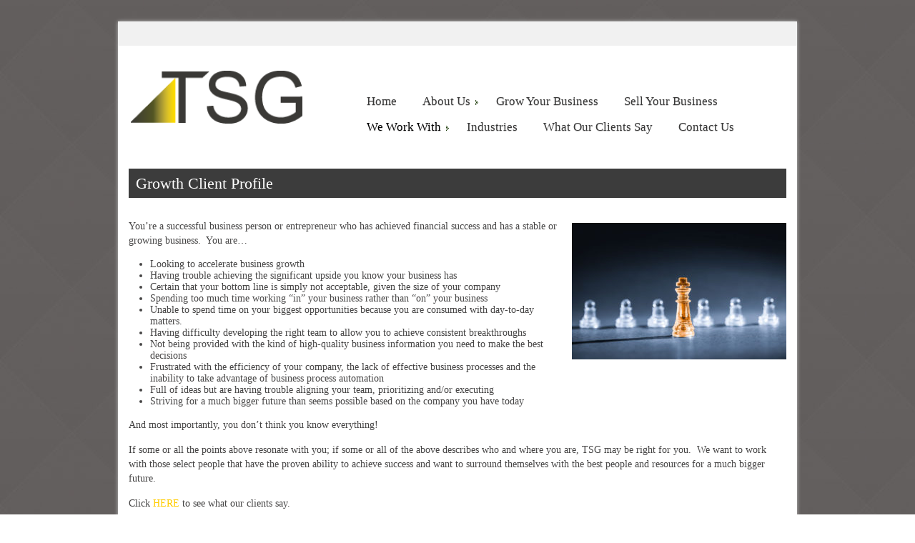

--- FILE ---
content_type: text/html; charset=UTF-8
request_url: https://schattengroup.com/growth-client-profile/
body_size: 7838
content:
   <!DOCTYPE html>
<html lang="en">
    <head>
        <meta charset="UTF-8" />
        
        		<meta name="viewport" content="width=device-width, initial-scale=1.0, maximum-scale=1.0, user-scalable=0" />
        <link rel="profile" href="https://gmpg.org/xfn/11" />
        <link rel="pingback" href="https://schattengroup.com/xmlrpc.php" />
        <link rel="stylesheet" type="text/css" media="all" href="https://schattengroup.com/wp-content/themes/andrinatheme/style.css" />   
			<!--[if lte IE 7]>
<style>
.pagination{
margin-left:150px;
}
ul.thumbnail {
    margin:0 auto;
    width:950px;
	margin-left:-10px;
}
#contactForm textarea {
margin-top:-16px;
width:501px
}
.contactform label {
    width:98px;
}
</style>
<![endif]-->
        	<style>img:is([sizes="auto" i], [sizes^="auto," i]) { contain-intrinsic-size: 3000px 1500px }</style>
	
		<!-- All in One SEO 4.9.3 - aioseo.com -->
		<title>Growth Client Profile - The Schatten Group</title>
	<meta name="description" content="You’re a successful business person or entrepreneur who has achieved financial success and has a stable or growing business. You are... Looking to accelerate business growth Having trouble achieving the significant upside you know your business has Certain that your bottom line is simply not acceptable, given the size of your company Spending too much" />
	<meta name="robots" content="max-image-preview:large" />
	<link rel="canonical" href="https://schattengroup.com/growth-client-profile/" />
	<meta name="generator" content="All in One SEO (AIOSEO) 4.9.3" />
		<meta property="og:locale" content="en_US" />
		<meta property="og:site_name" content="The Schatten Group - Business Growth" />
		<meta property="og:type" content="article" />
		<meta property="og:title" content="Growth Client Profile - The Schatten Group" />
		<meta property="og:description" content="You’re a successful business person or entrepreneur who has achieved financial success and has a stable or growing business. You are... Looking to accelerate business growth Having trouble achieving the significant upside you know your business has Certain that your bottom line is simply not acceptable, given the size of your company Spending too much" />
		<meta property="og:url" content="https://schattengroup.com/growth-client-profile/" />
		<meta property="article:published_time" content="2017-05-12T13:11:03+00:00" />
		<meta property="article:modified_time" content="2018-09-18T18:24:59+00:00" />
		<meta name="twitter:card" content="summary_large_image" />
		<meta name="twitter:title" content="Growth Client Profile - The Schatten Group" />
		<meta name="twitter:description" content="You’re a successful business person or entrepreneur who has achieved financial success and has a stable or growing business. You are... Looking to accelerate business growth Having trouble achieving the significant upside you know your business has Certain that your bottom line is simply not acceptable, given the size of your company Spending too much" />
		<script type="application/ld+json" class="aioseo-schema">
			{"@context":"https:\/\/schema.org","@graph":[{"@type":"BreadcrumbList","@id":"https:\/\/schattengroup.com\/growth-client-profile\/#breadcrumblist","itemListElement":[{"@type":"ListItem","@id":"https:\/\/schattengroup.com#listItem","position":1,"name":"Home","item":"https:\/\/schattengroup.com","nextItem":{"@type":"ListItem","@id":"https:\/\/schattengroup.com\/growth-client-profile\/#listItem","name":"Growth Client Profile"}},{"@type":"ListItem","@id":"https:\/\/schattengroup.com\/growth-client-profile\/#listItem","position":2,"name":"Growth Client Profile","previousItem":{"@type":"ListItem","@id":"https:\/\/schattengroup.com#listItem","name":"Home"}}]},{"@type":"Organization","@id":"https:\/\/schattengroup.com\/#organization","name":"The Schatten Group","description":"Business Growth","url":"https:\/\/schattengroup.com\/"},{"@type":"WebPage","@id":"https:\/\/schattengroup.com\/growth-client-profile\/#webpage","url":"https:\/\/schattengroup.com\/growth-client-profile\/","name":"Growth Client Profile - The Schatten Group","description":"You\u2019re a successful business person or entrepreneur who has achieved financial success and has a stable or growing business. You are... Looking to accelerate business growth Having trouble achieving the significant upside you know your business has Certain that your bottom line is simply not acceptable, given the size of your company Spending too much","inLanguage":"en-US","isPartOf":{"@id":"https:\/\/schattengroup.com\/#website"},"breadcrumb":{"@id":"https:\/\/schattengroup.com\/growth-client-profile\/#breadcrumblist"},"datePublished":"2017-05-12T13:11:03+00:00","dateModified":"2018-09-18T18:24:59+00:00"},{"@type":"WebSite","@id":"https:\/\/schattengroup.com\/#website","url":"https:\/\/schattengroup.com\/","name":"The Schatten Group","description":"Business Growth","inLanguage":"en-US","publisher":{"@id":"https:\/\/schattengroup.com\/#organization"}}]}
		</script>
		<!-- All in One SEO -->

<link rel="alternate" type="application/rss+xml" title="The Schatten Group &raquo; Feed" href="https://schattengroup.com/feed/" />
<link rel="alternate" type="application/rss+xml" title="The Schatten Group &raquo; Comments Feed" href="https://schattengroup.com/comments/feed/" />
<script type="text/javascript">
/* <![CDATA[ */
window._wpemojiSettings = {"baseUrl":"https:\/\/s.w.org\/images\/core\/emoji\/16.0.1\/72x72\/","ext":".png","svgUrl":"https:\/\/s.w.org\/images\/core\/emoji\/16.0.1\/svg\/","svgExt":".svg","source":{"concatemoji":"https:\/\/schattengroup.com\/wp-includes\/js\/wp-emoji-release.min.js?ver=6.8.3"}};
/*! This file is auto-generated */
!function(s,n){var o,i,e;function c(e){try{var t={supportTests:e,timestamp:(new Date).valueOf()};sessionStorage.setItem(o,JSON.stringify(t))}catch(e){}}function p(e,t,n){e.clearRect(0,0,e.canvas.width,e.canvas.height),e.fillText(t,0,0);var t=new Uint32Array(e.getImageData(0,0,e.canvas.width,e.canvas.height).data),a=(e.clearRect(0,0,e.canvas.width,e.canvas.height),e.fillText(n,0,0),new Uint32Array(e.getImageData(0,0,e.canvas.width,e.canvas.height).data));return t.every(function(e,t){return e===a[t]})}function u(e,t){e.clearRect(0,0,e.canvas.width,e.canvas.height),e.fillText(t,0,0);for(var n=e.getImageData(16,16,1,1),a=0;a<n.data.length;a++)if(0!==n.data[a])return!1;return!0}function f(e,t,n,a){switch(t){case"flag":return n(e,"\ud83c\udff3\ufe0f\u200d\u26a7\ufe0f","\ud83c\udff3\ufe0f\u200b\u26a7\ufe0f")?!1:!n(e,"\ud83c\udde8\ud83c\uddf6","\ud83c\udde8\u200b\ud83c\uddf6")&&!n(e,"\ud83c\udff4\udb40\udc67\udb40\udc62\udb40\udc65\udb40\udc6e\udb40\udc67\udb40\udc7f","\ud83c\udff4\u200b\udb40\udc67\u200b\udb40\udc62\u200b\udb40\udc65\u200b\udb40\udc6e\u200b\udb40\udc67\u200b\udb40\udc7f");case"emoji":return!a(e,"\ud83e\udedf")}return!1}function g(e,t,n,a){var r="undefined"!=typeof WorkerGlobalScope&&self instanceof WorkerGlobalScope?new OffscreenCanvas(300,150):s.createElement("canvas"),o=r.getContext("2d",{willReadFrequently:!0}),i=(o.textBaseline="top",o.font="600 32px Arial",{});return e.forEach(function(e){i[e]=t(o,e,n,a)}),i}function t(e){var t=s.createElement("script");t.src=e,t.defer=!0,s.head.appendChild(t)}"undefined"!=typeof Promise&&(o="wpEmojiSettingsSupports",i=["flag","emoji"],n.supports={everything:!0,everythingExceptFlag:!0},e=new Promise(function(e){s.addEventListener("DOMContentLoaded",e,{once:!0})}),new Promise(function(t){var n=function(){try{var e=JSON.parse(sessionStorage.getItem(o));if("object"==typeof e&&"number"==typeof e.timestamp&&(new Date).valueOf()<e.timestamp+604800&&"object"==typeof e.supportTests)return e.supportTests}catch(e){}return null}();if(!n){if("undefined"!=typeof Worker&&"undefined"!=typeof OffscreenCanvas&&"undefined"!=typeof URL&&URL.createObjectURL&&"undefined"!=typeof Blob)try{var e="postMessage("+g.toString()+"("+[JSON.stringify(i),f.toString(),p.toString(),u.toString()].join(",")+"));",a=new Blob([e],{type:"text/javascript"}),r=new Worker(URL.createObjectURL(a),{name:"wpTestEmojiSupports"});return void(r.onmessage=function(e){c(n=e.data),r.terminate(),t(n)})}catch(e){}c(n=g(i,f,p,u))}t(n)}).then(function(e){for(var t in e)n.supports[t]=e[t],n.supports.everything=n.supports.everything&&n.supports[t],"flag"!==t&&(n.supports.everythingExceptFlag=n.supports.everythingExceptFlag&&n.supports[t]);n.supports.everythingExceptFlag=n.supports.everythingExceptFlag&&!n.supports.flag,n.DOMReady=!1,n.readyCallback=function(){n.DOMReady=!0}}).then(function(){return e}).then(function(){var e;n.supports.everything||(n.readyCallback(),(e=n.source||{}).concatemoji?t(e.concatemoji):e.wpemoji&&e.twemoji&&(t(e.twemoji),t(e.wpemoji)))}))}((window,document),window._wpemojiSettings);
/* ]]> */
</script>
<link rel='stylesheet' id='formidable-css' href='https://schattengroup.com/wp-content/plugins/formidable/css/formidableforms.css?ver=114043' type='text/css' media='all' />
<link rel='stylesheet' id='andrina_lanstylesheet-css' href='https://schattengroup.com/wp-content/themes/andrinatheme/color/black.css?ver=6.8.3' type='text/css' media='all' />
<link rel='stylesheet' id='shortcodes-css' href='https://schattengroup.com/wp-content/themes/andrinatheme/css/shortcode.css?ver=6.8.3' type='text/css' media='all' />
<style id='wp-emoji-styles-inline-css' type='text/css'>

	img.wp-smiley, img.emoji {
		display: inline !important;
		border: none !important;
		box-shadow: none !important;
		height: 1em !important;
		width: 1em !important;
		margin: 0 0.07em !important;
		vertical-align: -0.1em !important;
		background: none !important;
		padding: 0 !important;
	}
</style>
<link rel='stylesheet' id='wp-block-library-css' href='https://schattengroup.com/wp-includes/css/dist/block-library/style.min.css?ver=6.8.3' type='text/css' media='all' />
<style id='classic-theme-styles-inline-css' type='text/css'>
/*! This file is auto-generated */
.wp-block-button__link{color:#fff;background-color:#32373c;border-radius:9999px;box-shadow:none;text-decoration:none;padding:calc(.667em + 2px) calc(1.333em + 2px);font-size:1.125em}.wp-block-file__button{background:#32373c;color:#fff;text-decoration:none}
</style>
<link rel='stylesheet' id='aioseo/css/src/vue/standalone/blocks/table-of-contents/global.scss-css' href='https://schattengroup.com/wp-content/plugins/all-in-one-seo-pack/dist/Lite/assets/css/table-of-contents/global.e90f6d47.css?ver=4.9.3' type='text/css' media='all' />
<style id='global-styles-inline-css' type='text/css'>
:root{--wp--preset--aspect-ratio--square: 1;--wp--preset--aspect-ratio--4-3: 4/3;--wp--preset--aspect-ratio--3-4: 3/4;--wp--preset--aspect-ratio--3-2: 3/2;--wp--preset--aspect-ratio--2-3: 2/3;--wp--preset--aspect-ratio--16-9: 16/9;--wp--preset--aspect-ratio--9-16: 9/16;--wp--preset--color--black: #000000;--wp--preset--color--cyan-bluish-gray: #abb8c3;--wp--preset--color--white: #ffffff;--wp--preset--color--pale-pink: #f78da7;--wp--preset--color--vivid-red: #cf2e2e;--wp--preset--color--luminous-vivid-orange: #ff6900;--wp--preset--color--luminous-vivid-amber: #fcb900;--wp--preset--color--light-green-cyan: #7bdcb5;--wp--preset--color--vivid-green-cyan: #00d084;--wp--preset--color--pale-cyan-blue: #8ed1fc;--wp--preset--color--vivid-cyan-blue: #0693e3;--wp--preset--color--vivid-purple: #9b51e0;--wp--preset--gradient--vivid-cyan-blue-to-vivid-purple: linear-gradient(135deg,rgba(6,147,227,1) 0%,rgb(155,81,224) 100%);--wp--preset--gradient--light-green-cyan-to-vivid-green-cyan: linear-gradient(135deg,rgb(122,220,180) 0%,rgb(0,208,130) 100%);--wp--preset--gradient--luminous-vivid-amber-to-luminous-vivid-orange: linear-gradient(135deg,rgba(252,185,0,1) 0%,rgba(255,105,0,1) 100%);--wp--preset--gradient--luminous-vivid-orange-to-vivid-red: linear-gradient(135deg,rgba(255,105,0,1) 0%,rgb(207,46,46) 100%);--wp--preset--gradient--very-light-gray-to-cyan-bluish-gray: linear-gradient(135deg,rgb(238,238,238) 0%,rgb(169,184,195) 100%);--wp--preset--gradient--cool-to-warm-spectrum: linear-gradient(135deg,rgb(74,234,220) 0%,rgb(151,120,209) 20%,rgb(207,42,186) 40%,rgb(238,44,130) 60%,rgb(251,105,98) 80%,rgb(254,248,76) 100%);--wp--preset--gradient--blush-light-purple: linear-gradient(135deg,rgb(255,206,236) 0%,rgb(152,150,240) 100%);--wp--preset--gradient--blush-bordeaux: linear-gradient(135deg,rgb(254,205,165) 0%,rgb(254,45,45) 50%,rgb(107,0,62) 100%);--wp--preset--gradient--luminous-dusk: linear-gradient(135deg,rgb(255,203,112) 0%,rgb(199,81,192) 50%,rgb(65,88,208) 100%);--wp--preset--gradient--pale-ocean: linear-gradient(135deg,rgb(255,245,203) 0%,rgb(182,227,212) 50%,rgb(51,167,181) 100%);--wp--preset--gradient--electric-grass: linear-gradient(135deg,rgb(202,248,128) 0%,rgb(113,206,126) 100%);--wp--preset--gradient--midnight: linear-gradient(135deg,rgb(2,3,129) 0%,rgb(40,116,252) 100%);--wp--preset--font-size--small: 13px;--wp--preset--font-size--medium: 20px;--wp--preset--font-size--large: 36px;--wp--preset--font-size--x-large: 42px;--wp--preset--spacing--20: 0.44rem;--wp--preset--spacing--30: 0.67rem;--wp--preset--spacing--40: 1rem;--wp--preset--spacing--50: 1.5rem;--wp--preset--spacing--60: 2.25rem;--wp--preset--spacing--70: 3.38rem;--wp--preset--spacing--80: 5.06rem;--wp--preset--shadow--natural: 6px 6px 9px rgba(0, 0, 0, 0.2);--wp--preset--shadow--deep: 12px 12px 50px rgba(0, 0, 0, 0.4);--wp--preset--shadow--sharp: 6px 6px 0px rgba(0, 0, 0, 0.2);--wp--preset--shadow--outlined: 6px 6px 0px -3px rgba(255, 255, 255, 1), 6px 6px rgba(0, 0, 0, 1);--wp--preset--shadow--crisp: 6px 6px 0px rgba(0, 0, 0, 1);}:where(.is-layout-flex){gap: 0.5em;}:where(.is-layout-grid){gap: 0.5em;}body .is-layout-flex{display: flex;}.is-layout-flex{flex-wrap: wrap;align-items: center;}.is-layout-flex > :is(*, div){margin: 0;}body .is-layout-grid{display: grid;}.is-layout-grid > :is(*, div){margin: 0;}:where(.wp-block-columns.is-layout-flex){gap: 2em;}:where(.wp-block-columns.is-layout-grid){gap: 2em;}:where(.wp-block-post-template.is-layout-flex){gap: 1.25em;}:where(.wp-block-post-template.is-layout-grid){gap: 1.25em;}.has-black-color{color: var(--wp--preset--color--black) !important;}.has-cyan-bluish-gray-color{color: var(--wp--preset--color--cyan-bluish-gray) !important;}.has-white-color{color: var(--wp--preset--color--white) !important;}.has-pale-pink-color{color: var(--wp--preset--color--pale-pink) !important;}.has-vivid-red-color{color: var(--wp--preset--color--vivid-red) !important;}.has-luminous-vivid-orange-color{color: var(--wp--preset--color--luminous-vivid-orange) !important;}.has-luminous-vivid-amber-color{color: var(--wp--preset--color--luminous-vivid-amber) !important;}.has-light-green-cyan-color{color: var(--wp--preset--color--light-green-cyan) !important;}.has-vivid-green-cyan-color{color: var(--wp--preset--color--vivid-green-cyan) !important;}.has-pale-cyan-blue-color{color: var(--wp--preset--color--pale-cyan-blue) !important;}.has-vivid-cyan-blue-color{color: var(--wp--preset--color--vivid-cyan-blue) !important;}.has-vivid-purple-color{color: var(--wp--preset--color--vivid-purple) !important;}.has-black-background-color{background-color: var(--wp--preset--color--black) !important;}.has-cyan-bluish-gray-background-color{background-color: var(--wp--preset--color--cyan-bluish-gray) !important;}.has-white-background-color{background-color: var(--wp--preset--color--white) !important;}.has-pale-pink-background-color{background-color: var(--wp--preset--color--pale-pink) !important;}.has-vivid-red-background-color{background-color: var(--wp--preset--color--vivid-red) !important;}.has-luminous-vivid-orange-background-color{background-color: var(--wp--preset--color--luminous-vivid-orange) !important;}.has-luminous-vivid-amber-background-color{background-color: var(--wp--preset--color--luminous-vivid-amber) !important;}.has-light-green-cyan-background-color{background-color: var(--wp--preset--color--light-green-cyan) !important;}.has-vivid-green-cyan-background-color{background-color: var(--wp--preset--color--vivid-green-cyan) !important;}.has-pale-cyan-blue-background-color{background-color: var(--wp--preset--color--pale-cyan-blue) !important;}.has-vivid-cyan-blue-background-color{background-color: var(--wp--preset--color--vivid-cyan-blue) !important;}.has-vivid-purple-background-color{background-color: var(--wp--preset--color--vivid-purple) !important;}.has-black-border-color{border-color: var(--wp--preset--color--black) !important;}.has-cyan-bluish-gray-border-color{border-color: var(--wp--preset--color--cyan-bluish-gray) !important;}.has-white-border-color{border-color: var(--wp--preset--color--white) !important;}.has-pale-pink-border-color{border-color: var(--wp--preset--color--pale-pink) !important;}.has-vivid-red-border-color{border-color: var(--wp--preset--color--vivid-red) !important;}.has-luminous-vivid-orange-border-color{border-color: var(--wp--preset--color--luminous-vivid-orange) !important;}.has-luminous-vivid-amber-border-color{border-color: var(--wp--preset--color--luminous-vivid-amber) !important;}.has-light-green-cyan-border-color{border-color: var(--wp--preset--color--light-green-cyan) !important;}.has-vivid-green-cyan-border-color{border-color: var(--wp--preset--color--vivid-green-cyan) !important;}.has-pale-cyan-blue-border-color{border-color: var(--wp--preset--color--pale-cyan-blue) !important;}.has-vivid-cyan-blue-border-color{border-color: var(--wp--preset--color--vivid-cyan-blue) !important;}.has-vivid-purple-border-color{border-color: var(--wp--preset--color--vivid-purple) !important;}.has-vivid-cyan-blue-to-vivid-purple-gradient-background{background: var(--wp--preset--gradient--vivid-cyan-blue-to-vivid-purple) !important;}.has-light-green-cyan-to-vivid-green-cyan-gradient-background{background: var(--wp--preset--gradient--light-green-cyan-to-vivid-green-cyan) !important;}.has-luminous-vivid-amber-to-luminous-vivid-orange-gradient-background{background: var(--wp--preset--gradient--luminous-vivid-amber-to-luminous-vivid-orange) !important;}.has-luminous-vivid-orange-to-vivid-red-gradient-background{background: var(--wp--preset--gradient--luminous-vivid-orange-to-vivid-red) !important;}.has-very-light-gray-to-cyan-bluish-gray-gradient-background{background: var(--wp--preset--gradient--very-light-gray-to-cyan-bluish-gray) !important;}.has-cool-to-warm-spectrum-gradient-background{background: var(--wp--preset--gradient--cool-to-warm-spectrum) !important;}.has-blush-light-purple-gradient-background{background: var(--wp--preset--gradient--blush-light-purple) !important;}.has-blush-bordeaux-gradient-background{background: var(--wp--preset--gradient--blush-bordeaux) !important;}.has-luminous-dusk-gradient-background{background: var(--wp--preset--gradient--luminous-dusk) !important;}.has-pale-ocean-gradient-background{background: var(--wp--preset--gradient--pale-ocean) !important;}.has-electric-grass-gradient-background{background: var(--wp--preset--gradient--electric-grass) !important;}.has-midnight-gradient-background{background: var(--wp--preset--gradient--midnight) !important;}.has-small-font-size{font-size: var(--wp--preset--font-size--small) !important;}.has-medium-font-size{font-size: var(--wp--preset--font-size--medium) !important;}.has-large-font-size{font-size: var(--wp--preset--font-size--large) !important;}.has-x-large-font-size{font-size: var(--wp--preset--font-size--x-large) !important;}
:where(.wp-block-post-template.is-layout-flex){gap: 1.25em;}:where(.wp-block-post-template.is-layout-grid){gap: 1.25em;}
:where(.wp-block-columns.is-layout-flex){gap: 2em;}:where(.wp-block-columns.is-layout-grid){gap: 2em;}
:root :where(.wp-block-pullquote){font-size: 1.5em;line-height: 1.6;}
</style>
<script type="text/javascript" src="https://schattengroup.com/wp-includes/js/jquery/jquery.min.js?ver=3.7.1" id="jquery-core-js"></script>
<script type="text/javascript" src="https://schattengroup.com/wp-includes/js/jquery/jquery-migrate.min.js?ver=3.4.1" id="jquery-migrate-js"></script>
<script type="text/javascript" src="https://schattengroup.com/wp-content/themes/andrinatheme/js/ddsmoothmenu.js?ver=6.8.3" id="inkthemes-ddsmoothmenu-js"></script>
<script type="text/javascript" src="https://schattengroup.com/wp-content/themes/andrinatheme/js/slides.min.jquery.js?ver=6.8.3" id="inkthemes-slides-js"></script>
<script type="text/javascript" src="https://schattengroup.com/wp-content/themes/andrinatheme/js/cufon-yui.js?ver=6.8.3" id="inkthemes-cunfon-yui-js"></script>
<script type="text/javascript" src="https://schattengroup.com/wp-content/themes/andrinatheme/js/zoombox.js?ver=6.8.3" id="inkthemes-zoombox-js"></script>
<script type="text/javascript" src="https://schattengroup.com/wp-content/themes/andrinatheme/js/jquery.validate.min.js?ver=6.8.3" id="inkthemes-validate-js"></script>
<script type="text/javascript" src="https://schattengroup.com/wp-content/themes/andrinatheme/js/custom.js?ver=6.8.3" id="inkthemes-custom-js"></script>
<link rel="https://api.w.org/" href="https://schattengroup.com/wp-json/" /><link rel="alternate" title="JSON" type="application/json" href="https://schattengroup.com/wp-json/wp/v2/pages/60" /><link rel="EditURI" type="application/rsd+xml" title="RSD" href="https://schattengroup.com/xmlrpc.php?rsd" />
<meta name="generator" content="WordPress 6.8.3" />
<link rel='shortlink' href='https://schattengroup.com/?p=60' />
<link rel="alternate" title="oEmbed (JSON)" type="application/json+oembed" href="https://schattengroup.com/wp-json/oembed/1.0/embed?url=https%3A%2F%2Fschattengroup.com%2Fgrowth-client-profile%2F" />
<link rel="alternate" title="oEmbed (XML)" type="text/xml+oembed" href="https://schattengroup.com/wp-json/oembed/1.0/embed?url=https%3A%2F%2Fschattengroup.com%2Fgrowth-client-profile%2F&#038;format=xml" />
<link rel="shortcut icon" href="https://schattengroup.com/wp-content/uploads/2017/05/favicon.png"/>
<style type="text/css">.recentcomments a{display:inline !important;padding:0 !important;margin:0 !important;}</style>        <!--[if gte IE 9]>
        <script type="text/javascript">
        Cufon.set('engine', 'canvas');
        </script>
        <![endif]-->
    </head>
    <body data-rsssl=1 class="wp-singular page-template page-template-template-fullwidth page-template-template-fullwidth-php page page-id-60 wp-theme-andrinatheme" style="background: fixed url(https://schattengroup.com/wp-content/uploads/2017/06/gradient_squares_dark.jpg);" >
        <div class="main-container">
            <div class="container_24">
                <div class="grid_24">                    
                    <div class="clear"></div>
                    <div class="main-content">
                        <div class="social-links">
                        <ul class="social_logos">
                             
                                        
                             
                             
                             
                        </ul>
                    </div>
                        <div class="header">
                            <div class="grid_8 alpha">
                                <div class="logo"> <a href="https://schattengroup.com"><img src="https://schattengroup.com/wp-content/uploads/2017/05/Schatten_logo_website.png" alt="The Schatten Group" /></a></div>
                            </div>
                            <div class="grid_16 omega">
                                <!--Start Menu wrapper-->
                                <div class="menu_wrapper">
                            <div id="MainNav">
                        <a href="#" class="mobile_nav closed">Pages Navigation Menu<span></span></a>
						<div id="menu" class="menu-menu-1-container"><ul id="menu-menu-1" class="ddsmoothmenu"><li id="menu-item-62" class="menu-item menu-item-type-custom menu-item-object-custom menu-item-home menu-item-62"><a href="https://schattengroup.com/">Home</a></li>
<li id="menu-item-195" class="menu-item menu-item-type-post_type menu-item-object-page menu-item-has-children menu-item-195"><a href="https://schattengroup.com/about-us-2/">About Us</a>
<ul class="sub-menu">
	<li id="menu-item-69" class="menu-item menu-item-type-post_type menu-item-object-page menu-item-69"><a href="https://schattengroup.com/our-approach/">Our Approach</a></li>
	<li id="menu-item-101" class="menu-item menu-item-type-post_type menu-item-object-page menu-item-101"><a href="https://schattengroup.com/tsg-team/">TSG Team</a></li>
	<li id="menu-item-67" class="menu-item menu-item-type-post_type menu-item-object-page menu-item-67"><a href="https://schattengroup.com/founders-statement/">Founder&#8217;s Statement</a></li>
	<li id="menu-item-223" class="menu-item menu-item-type-post_type menu-item-object-page menu-item-223"><a href="https://schattengroup.com/about-us-2/tsg-values/">TSG Values</a></li>
	<li id="menu-item-222" class="menu-item menu-item-type-post_type menu-item-object-page menu-item-222"><a href="https://schattengroup.com/about-us-2/fresh-perspectives/">Fresh Perspectives</a></li>
</ul>
</li>
<li id="menu-item-68" class="menu-item menu-item-type-post_type menu-item-object-page menu-item-68"><a href="https://schattengroup.com/growth/">Grow Your Business</a></li>
<li id="menu-item-70" class="menu-item menu-item-type-post_type menu-item-object-page menu-item-70"><a href="https://schattengroup.com/sale-of-business/">Sell Your Business</a></li>
<li id="menu-item-148" class="menu-item menu-item-type-post_type menu-item-object-page current-menu-ancestor current-menu-parent current_page_parent current_page_ancestor menu-item-has-children menu-item-148"><a href="https://schattengroup.com/we-work-with/">We Work With</a>
<ul class="sub-menu">
	<li id="menu-item-65" class="menu-item menu-item-type-post_type menu-item-object-page current-menu-item page_item page-item-60 current_page_item menu-item-65"><a href="https://schattengroup.com/growth-client-profile/" aria-current="page">Growth Client Profile</a></li>
	<li id="menu-item-66" class="menu-item menu-item-type-post_type menu-item-object-page menu-item-66"><a href="https://schattengroup.com/sale-client-profile/">Sale Client Profile</a></li>
</ul>
</li>
<li id="menu-item-233" class="menu-item menu-item-type-post_type menu-item-object-page menu-item-233"><a href="https://schattengroup.com/industries/">Industries</a></li>
<li id="menu-item-130" class="menu-item menu-item-type-post_type menu-item-object-page menu-item-130"><a href="https://schattengroup.com/what-our-clients-say/">What Our Clients Say</a></li>
<li id="menu-item-64" class="menu-item menu-item-type-post_type menu-item-object-page menu-item-64"><a href="https://schattengroup.com/contact-us/">Contact Us</a></li>
</ul></div>  <div class="clear"></div></div>
                                </div>
                                <!--End Menu-->
                            </div>
                        </div>
                        <div class="clear"></div>   <div class="clear"></div> 
   
          <div class="full-width">           
                    <h1 class="page_title fullwidth-heading">Growth Client Profile</h1>
       <p><img fetchpriority="high" decoding="async" class="alignright size-medium wp-image-31" src="https://schattengroup.com/wp-content/uploads/2017/05/55613522_ml-300x191.jpg" alt="" width="300" height="191" srcset="https://schattengroup.com/wp-content/uploads/2017/05/55613522_ml-300x191.jpg 300w, https://schattengroup.com/wp-content/uploads/2017/05/55613522_ml-768x489.jpg 768w, https://schattengroup.com/wp-content/uploads/2017/05/55613522_ml-1024x652.jpg 1024w, https://schattengroup.com/wp-content/uploads/2017/05/55613522_ml.jpg 1717w" sizes="(max-width: 300px) 100vw, 300px" />You’re a successful business person or entrepreneur who has achieved financial success and has a stable or growing business.  You are&#8230;</p>
<ul>
<li>Looking to accelerate business growth</li>
<li>Having trouble achieving the significant upside you know your business has</li>
<li>Certain that your bottom line is simply not acceptable, given the size of your company</li>
<li>Spending too much time working “in” your business rather than “on” your business</li>
<li>Unable to spend time on your biggest opportunities because you are consumed with day-to-day matters.</li>
<li>Having difficulty developing the right team to allow you to achieve consistent breakthroughs</li>
<li>Not being provided with the kind of high-quality business information you need to make the best decisions</li>
<li>Frustrated with the efficiency of your company, the lack of effective business processes and the inability to take advantage of business process automation</li>
<li>Full of ideas but are having trouble aligning your team, prioritizing and/or executing</li>
<li>Striving for a much bigger future than seems possible based on the company you have today</li>
</ul>
<p>And most importantly, you don’t think you know everything!</p>
<p>If some or all the points above resonate with you; if some or all of the above describes who and where you are, TSG may be right for you.  We want to work with those select people that have the proven ability to achieve success and want to surround themselves with the best people and resources for a much bigger future.</p>
<p>Click <span style="color: #ffcc00;"><a style="color: #ffcc00;" href="https://schattengroup.com/what-our-clients-say/">HERE</a></span> to see what our clients say.</p>
	
    	  
        </div>
        </div>
      
  <div class="clear"></div> 
        <div class="clear"></div>
	  <!--Start Footer-->
<div class="footer">
    <div class="grid_6 alpha">
    <div class="widget_inner">
                    <h4>About Our Founder</h4>			<div class="textwidget">Alan Schatten began his career as a CPA, but found the lines of a balance sheet too narrow a focus. His entrepreneurial spirit led him to work in and with a wide variety of industries; that experience formed the basis for the techniques and tools we use to help successful  business owners to grow or sell their business.</div>
		            </div>
</div>
<div class="grid_7">
    <div class="widget_inner">
                    <h4>A Partnering Relationship</h4>			<div class="textwidget"><p>We don’t presume that we know more about your business than you do.  We don’t presume that we’re smarter than you.  You’ve already achieved great success with your business.  The objective is to build on your proven track record of success to help you achieve your next goal.</p>
</div>
		            </div>
</div>
<div class="grid_11 omega">
    <div class="widget_inner last">
                    <h4>What Our Clients Say</h4>			<div class="textwidget"><p>&#8220;In the early nineties my partner and I purchased a struggling marine supply wholesale distributor on Long Island. Soon after, we met Alan Schatten and hired him as our accountant. In a relatively short period of time, we realized Alan was not just about putting numbers in columns. Alan quickly learned the internal workings of our company – payroll, inventory, personnel, cash flow, sales and marketing, profit margins, and our competition. Alan became our adviser and confidante, forcing us to take time to step away from our hands on, day to day grind and focus on the big picture details as we grew our company.&#8221; <a href="https://schattengroup.com/what-our-clients-say/">[Read More]</a></p>
</div>
		            </div>
</div>
<div class="clear"></div></div>
        <!--End Footer-->
        <div class="clear"></div>
        <!--Start Footer bottom-->
      <!--Start footer bottom inner-->
      <div class="bottom-footer">
        <div class="grid_24">
          <div class="footer_bottom_inner"> 
                            <span class="copyright">© 2018 The Schatten Group LLC</span> 
                    </div>
        </div>
      </div>
      <!--End Footer bottom inner-->
      <!--End Footer bottom-->
	  </div>
  </div>
</div>
<script type="speculationrules">
{"prefetch":[{"source":"document","where":{"and":[{"href_matches":"\/*"},{"not":{"href_matches":["\/wp-*.php","\/wp-admin\/*","\/wp-content\/uploads\/*","\/wp-content\/*","\/wp-content\/plugins\/*","\/wp-content\/themes\/andrinatheme\/*","\/*\\?(.+)"]}},{"not":{"selector_matches":"a[rel~=\"nofollow\"]"}},{"not":{"selector_matches":".no-prefetch, .no-prefetch a"}}]},"eagerness":"conservative"}]}
</script>
<script type="text/javascript" src="https://schattengroup.com/wp-content/themes/andrinatheme/js/mobile-menu.js?ver=6.8.3" id="mobile-menu-js"></script>
</body>
</html>


--- FILE ---
content_type: text/css
request_url: https://schattengroup.com/wp-content/themes/andrinatheme/style.css
body_size: 10102
content:
/*
Theme Name: Andrina Responsive Theme Pro
Theme URI: http://inkthemes.com/
Description: The Andrina Theme for WordPress is simple and beautiful with lots of customization options that can tweaked by Theme Options Panel like logos, intro texts and background. Andrina Theme supports six widgetized areas (two in the sidebar, four in the footer) and featured images (thumbnails for gallery posts and custom header images for posts and pages). It includes stylesheets for print and the admin Visual Editor, special styles for posts in the "Fullwidth" and "Gallery" categories, and has an optional one-column page template that removes the sidebar.
Author: InkThemes.com
Author URI: http://www.inkthemes.com
Version: 3.2.2
License: GNU General Public License
License URI: license.txt
Tags: green,red,pink,black, blue, white,  two-columns, fixed-width, custom-header, custom-background, threaded-comments, sticky-post, translation-ready, microformats, rtl-language-support, editor-style, custom-menu, full width
*/
@import url(css/reset.css);
@import url(css/960_24_col_responsive.css);
@import url(http://fonts.googleapis.com/css?family=Arvo:400,700,400italic,700italic);
body {
    font-size:14px;
    color:#454444;
    background:#ebe8e8;
    font-family: Cambria, Georgia, Times, serif;
    
}
hr {
    border:0 #ccc dotted;
    border-top-width:1px;
    clear:both;
    height:1px;
}
:focus {
    outline:0;
}
blockquote:before, blockquote:after, q:before, q:after {
    content:"";
}
a img {
    border:0;
}
h1 {
    font-size:24px;
}
h2 {
    font-size:22px;
}
h3 {
    font-size:20px;
}
h4 {
    font-size:18px;
}
h5 {
    font-size:16px;
}
h6 {
    font-size:14px;
}
ol {
    list-style:decimal;
}
ul {
    list-style:disc;
}
li {
    margin-left:30px;
}
p, dl, hr, h1, h2, h3, h4, h5, h6, ol, ul, pre, table, address, fieldset, img, figure, iframe {
    margin-bottom:15px;
    font-weight:normal;
}
h1, h2, h3, h4, h5, h6 {
    font-family: Arvo, Cambria, Georgia, Times, serif;
    color:#444343;
    margin-bottom: 15px;
	
}
a {
    text-decoration:none;
    color:#454444;
}
input[type="submit"] {
    cursor:pointer;
}
th {
    font-weight:bold;
    background:#ebe8da;
}
th, td {
    padding:5px;
    border:1px solid #ebe8da;
}
textarea {
    width:200px;
    height:50px;
}
.full-content {
    padding:0 15px;
}
.main-content {
    background-color:#fff;
    -moz-box-shadow: 0 0 5px #c1c1c1;
    -webkit-box-shadow: 0 0 5px #c1c1c1;
    box-shadow: 0 0 5px #c1c1c1;
}
.header{
    padding:20px 0 10px 0;
}
.header .logo {
    margin-left:18px;
}
.header-info {
    margin-top:35px;
    margin-left:25px;
    margin-bottom:23px;
    margin-right:15px;
}
.header .logo img {
    margin:15px 0 20px 0;
	width: 240px;
	height:auto;
}
.menu_wrapper {
    margin-bottom:20px;
}
#menu {
    position:relative;
    z-index:999;
}
#menu li {
    list-style-type:none;
    margin-left:0;
}

#menu li a {
    font-size:17px;
    margin:0;
    margin-left:20px;
    position:relative;
    float:left;
    color: #393939;
    text-align:center;
    text-decoration:none;
    padding:8px;
	text-shadow: 0 1px 0 #CFCECE;
}
#menu li.current-menu-item a, #menu li.current-menu-parent a, #menu li.current_page_parent a, #menu li a.selected, #menu li a:hover {
    color:#589327;
}
#menu li.current-menu-item a, #menu li.current_page_item a{
    color:#589327;
}
#menu li.current-menu-item a:hover, #menu li.current-menu-parent a:hover, #menu li.current_page_parent a:hover, #menu li a:hover.selected {
    text-decoration:none;
}
#menu .ddsmoothmenu {
    margin:0;
    margin-right: 16px;
    list-style:none;
    float:right;
    position:relative;
    z-index:1000;
    margin-top:40px;
  
}
#menu .ddsmoothmenu li li a:hover {
    /*border-radius:0 5px 0 0;
    -moz-border-radius:0 5px 0 0;
    -khtml-border-radius:0 5px 0 0;
    -webkit-border-top-right-radius:5px;
    */
}
#menu .ddsmoothmenu li > ul li > ul {
    margin-top:1px;
    margin-left:2px;
}
/*Top level list items*/
#menu .ddsmoothmenu li {
    margin:0 !important;
    position: relative;
    display: inline;
    float: left;
}
/*Top level menu link items style*/
#menu .ddsmoothmenu li li {
    font-size:12px;
    text-transform:capitalize;
    margin:0;
    padding:0;
}
#menu .ddsmoothmenu li li a {
    width: 130px;
    height:auto;
    float:none;
    display: block;
    text-align:left;
    text-shadow:none;
    margin:0;
    padding:10px 20px;
    padding-left: 25px;
    text-decoration: none;
    position:relative;
    font-size:14px;
    border:none;
}
#menu .ddsmoothmenu li li a:after {
    width:100%;
    content: '';
    position:absolute;
    left:0;
    top:0;
}
#menu .ddsmoothmenu li li li li:last-child a, #menu .ddsmoothmenu li li li li:last-child a:after {
    border-top:none;
}
#menu .ddsmoothmenu li li:last-child a:after {
    width:100%;
    content: '';
    position:absolute;
    left:0;
    bottom:0;
}
* html #menu .ddsmoothmenu li li a { /*IE6 hack to get sub menu links to behave correctly*/
    display: inline-block;

}
#menu .ddsmoothmenu li li a:link, #menu .ddsmoothmenu li li a:visited {
    color: #000;
}
#menu .ddsmoothmenu li li a.selected, #menu .ddsmoothmenu li li a:hover { 
    color: #8fcb08;
}
/*1st sub level menu*/
#menu .ddsmoothmenu li ul {
    margin-top:-1px;
    padding-top: 10px;
    padding-bottom: 10px;
    margin-left:28px;
    position: absolute;
	visibility:hidden;
    left: 0;
    border: 1px solid #efefef;
    background:#fff;
    -moz-box-shadow: 1px 1px 2px rgba(0, 0, 0, 0.1);
    -webkit-box-shadow: 1px 1px 2px rgba(0, 0, 0, 0.1);
    box-shadow: 1px 1px 2px rgba(0, 0, 0, 0.1);
    -webkit-border-radius: 7px;
    -moz-border-radius: 7px;
    border-radius: 7px;
}
/*Sub level menu list items (undo style from Top level List Items)*/
#menu .ddsmoothmenu li ul li {
    display: list-item;
    float: none;
}
/* Holly Hack for IE \*/
* html .ddsmoothmenu {
    height: 1%;
} 
.downarrowclass {
    display:block;
    position: absolute;
    width:4px;
    height:7px;
    overflow:hidden;
    top: 16px;
    right:-3px;
    background: url('images/menu-blt.png') no-repeat;
}
.rightarrowclass {
    display:block;
    width:4px;
    height:7px;
    position: absolute;
    margin-top:-3px;
    top: 50%;
    right: 8px;
    background: url('images/menu-blt.png') no-repeat;
}
.ddshadow {
    width:0;
    height:0;
    position: absolute;
    left: 0;
    top: 0;
    display:none;
} 
.slider-wrapper {
    width:950px;
    height:500px;
    background:url(images/slide-shaddow.png) 20px 417px no-repeat;
    margin:0 auto;
    margin-bottom:0px;
	margin-left:-9px;
}
#container {
    width:950px;
    margin:0 auto;
    position:relative;
    background-color:#fff;
	background:url(images/slide-right1.png) 939px 41px no-repeat;
	margin-right:20px;
}
#example {
    width:920px;
    height:420px;
    position:relative;
    margin-left:20px;
    background-color:#fff;
	
}
#frame {
    position:absolute;
    z-index:100;
    width:916px;
    height:37px;
    top:5px;
    left:6px;
	margin-right:15px;
}
/*
        Slideshow
*/

#slides {
    position:absolute;
    top:15px;
    left:0px;
    background-color:#fff;
}
/*
        Slides container
        Important:
        Set the width of your slides container
        Set to display none, prevents content flash
*/

.slides_container {
    width:911px;
	height:403px;
    z-index:11;
	display:none;
	background-image: url(images/border-left.png), url(images/border-left.png);
	background-position: 6px 60px, 905px center;
	background-repeat:repeat-y, repeat-y;
	padding-left:5px;
}
/*
        Each slide
        Important:
        Set the width of your slides
        If height not specified height will be set by the slide content
        Set to display block
*/

.slides_container div.slide {
    width:911px;
    height:403px;
	display:block;	
	
}
.slides_container div.slide img {
    width:904px;
    height:403px;
	/*margin-left:8px;*/
	margin-left:7px;
	
}
/*
        Next/prev buttons
*/

#slides .next {
    position:absolute;
    top:107px;
    right:-220px;
    width:24px;
    height:43px;
    display:block;
    z-index:101;
}
#slides .prev {
    position:absolute;
    top:107px;
    left:-25px;
    width:24px;
    height:43px;
    display:block;
    z-index:101;
}
#slides .next {
    left:585px;
}
/*
        Pagination
*/
#slides .caption {
    position:absolute;
    bottom:30px;
    right:-5px;
    width:301px;
    height:auto;
    z-index:99999;
    background:url(images/caption.png);
    padding:20px 20px;
    padding-bottom: 10px;
    padding-right: 30px;
    border:1px solid #7b7979;
   
}
#slides .caption h2 {
    font-size:22px;
    margin-bottom:10;
    position:relative;
    color:#fff;
	line-height: 28px;
	margin-bottom:5px;
	text-shadow:0 1px 0 #000;
    
}
#slides .caption p {
    font-size:16px;
    margin-bottom:10px;
    position:relative;
    color: #cccccc;
}

.pagination {
    text-align: right;
    position:absolute;
    bottom:15px;
    left:15px;
    margin-bottom: 0;
    z-index:2000;
}
.pagination li {
    display: inline;
    list-style:none;
    margin-left:6px;

}
.pagination li a {
    display:inline-block;
    background:url(images/pagination.png) no-repeat;
    width: 16px;
    height:16px;
    overflow:hidden;
    color:#fff;
    text-align:center;
    line-height:15px;
    font-size: 9px;
    text-indent:-99999px;
}
.pagination li.current a {
    background-position:0 -16px;
}
.slider-info {
    margin-top:15px;
    padding-top:25px;
    padding-left:20px;
    padding-right:20px;
    height:299.4px;
    width:329px;
    float:right;
    border-top:1px dotted #888;
    border-bottom:1px dotted #888;
    background-color:#fff;
    
}
.slider-info h1 {
    font-size:30px;
    margin-bottom:30px;
}
.slider-info p {
    line-height:20px;
}
/*
        Slider End
*/
.feature-content {
    width:1020px;
    margin:0 20px 50px 0px;
    overflow:hidden;
}
.feature-content h1{
    border-bottom:1px dashed #bcbcb0;
    padding-bottom:8px;
  	margin-bottom:25px;
    margin-right:105px;
    padding-bottom:19px;
    text-shadow: 0 1px 0 #CFCECE;
	font-size: 21px;
	line-height: 34px;
 
}
.feature-content .feature-item {
    width:212px;
    float:left;
    margin-right:24px;
}
.feature-content .feature-item p {
    color:#4d4c4c;
    margin-bottom:0;
    padding-bottom:1px;
    line-height:20px;
}
.feature-content .feature-item h4 {
    margin-top:20px;
    margin-bottom:10px;
    font-size:17px;
   line-height:22px;
   text-shadow: 0 1px 0 #CFCECE;
    
}
.feature-content .feature-item a {
    color:#878e5b;
}
.feature-content .feature-item img {
    width:203px;
    height:133px;
    border:1px solid #ddd;
    padding:4px;
    margin-bottom:5px;
}
.bottom-feature {
    margin-bottom:30px;
    overflow:hidden;
}
.bottom-feature .bottom-feature-left {
    width:585px;
    float:left;
}
.bottom-feature .bottom-feature-left img{
    float:left;
    margin-right:15px;
    width:185px;
    height:165px;
    border:1px solid #d7d4d4;
    padding:8px;
   
}

.bottom-feature .bottom-feature-left-inner-wrapper {
    margin-bottom:50px;
    clear: both;
    display: block;
	margin-bottom:30px;
    
}

.bottom-feature .bottom-feature-left h1 {
	margin:0;
	padding:0;
   	border-bottom:1px dashed #bcbcb0;
    padding-bottom:8px;
   	margin-bottom:20px;
    padding-bottom:20px;
	font-size: 21px;
}
.bottom-feature .bottom-feature-left .bottom-feature-left-inner p {	
    line-height:22px;
	margin-bottom: 0;
}
.bottom-feature-left-inner{
    overflow: hidden;
  
   
} 
.bottom-feature-left-inner a.index-read{
    background:url(images/index-read.png) no-repeat 0 0;
 	width:85px;
	height:33px;
    margin-top:13px;
    float: right;
    display:block;
    padding-left:19px;
   	padding-top:8px;
    color:#fff;
}

.bottom-feature-left-inner a.index-read:hover{
    background:url(images/index-read.png) no-repeat 0 -41px;
   
}


.bottom-feature .bottom-feature-left .bottom-feature-left-inner h3{
    margin-bottom:8px;
}
.bottom-feature .bottom-feature-right {
    width:333px;
    float:left;
}
.bottom-feature .bottom-feature-right h1 {
    margin-left:55px;
    border-bottom:1px dashed #bcbcb0;
    padding-bottom:8px;
    margin-bottom:20px;
    padding-bottom:21px;
	font-size:21px;
}
.bottom-feature .bottom-feature-right .bottom-feature-right-wrapper {
    margin-left:55px;
}
.bottom-feature .bottom-feature-right .bottom-feature-right-wrapper p {
    margin-bottom:37px;	
    line-height:22px;
}
.index-info{
    background:#71963c url(images/green-sep.png) repeat-x;
    overflow:hidden;
    padding-top:8px;
    padding-bottom:0;
    border-bottom:1px solid #47621f;
    margin-bottom:0;
}
.index-info .index-info-one, .index-info .index-info-two, .index-info .index-info-three{
    padding:6px 0 10px 30px;
    margin-left:15px;
}
.index-info .index-info-one{
    background:url(images/mob-green.png) 0 0 no-repeat;
}
.index-info .index-info-two{
    background:url(images/sms-green.png) 0 2px no-repeat;
    padding-left:35px;
}
.index-info .index-info-three{
    background:url(images/timing-green.png) 0 0 no-repeat;
    padding-left:35px;
}
.index-info .index-info-one span, .index-info .index-info-two span, .index-info .index-info-three span{
    color:#fff;
    font-size:18px;
    margin-left:5px;
    text-shadow:0 1px 0 #406180;
    font-family:"Times New Roman", Times, serif;
    font-style:italic;
    margin-bottom:10px;
    overflow:hidden;
}
.index-info .index-info-one img, .index-info .index-info-two img, .index-info .index-info-three img{
    margin-bottom:11px;
}
.footer {
    padding-top:35px;
    padding-bottom:25px;
    background-color:#292929;
    -webkit-box-shadow: 0px 4px 4px #c1c1c1;
    -moz-box-shadow:    0px 4px 4px #c1c1c1;
    box-shadow:         0px 4px 4px #c1c1c1;
    color:#bcbaba;
}
.widget_inner {
    margin:0 0px 0px 15px;
    background:url(images/footer-line.png) right repeat-y;
    padding-right:20px;
    min-height:155px;
	line-height: 20px;
}

.widget_inner.last{
    background:none;
    padding-right:0px;
}

.footer .widget_inner.last #wp-calendar{
width:25%;
border:solid 1px #FF0000;
}

.footer h4{
    color:#fefefe;	
	line-height:23px;
}
.footer .widget_inner .searchform {
    width:200px;
    height:26px;
    border:none;
    position:relative;
    margin-bottom:10px;
}
.footer .widget_inner ul li{
    margin-bottom:8px;
}
.footer .widget_inner .searchform input[type="text"] {
    width:125px;
    height:26px;
    background:transparent;
    border:none;
    padding:0px 35px 0px 8px;
    color:#dfdfdf;
}
.footer .widget_inner .searchform input[type="submit"] {
    position:absolute;
    right:5px;
    top:8px;
    background:url(images/search.png) no-repeat;
    width:40px;
    height:26px;
    border:none;
    cursor:pointer;
}
.footer a {
   color:#15a1f2;
}
.footer ul {
    list-style:url(images/footer-bullet.png);
    margin-left:15px;
}
.footer ul li {
    margin-left:0px;
}
.footer ul li a {
    text-decoration:none;
    color:#bcbaba;
}
.footer ul li a:hover {
    color:#fff;
}
.footer-strip {
    background:url(images/footer-line.png) repeat-x;
    height:2px;
}
.bottom-footer {
    background-color:#333334;
    color:#848484;
    margin-bottom:30px;
    -webkit-box-shadow: 0px 4px 4px #c1c1c1;
    -moz-box-shadow:    0px 4px 4px #c1c1c1;
    box-shadow:0px 4px 4px #c1c1c1;
    overflow:hidden;
    padding:10px 0;
}
.bottom-footer .footer_bottom_inner span.copyright {
    margin-left:10px;
    margin-bottom:0;
}
.bottom-footer .footer_bottom_inner span.copyright a{
    color:#848484;  
}
.bottom-footer .footer_bottom_inner {
    margin-bottom:0;
}
.social-links {
    padding:12px 0 7px 0;
    padding-right:0px;
    background-color:#f1f1f1;
    overflow:hidden;
    margin-bottom:0;
    margin-top:30px;
    min-height: 15px;
}
.bottom-footer ul.Social-links li {
    display:inline;
    margin:0;
}
.bottom-footer ul.Social-links li a {
    margin:0 2px 0 0;
}
.bottom-footer ul.Social-links li a:hover {
    transform:rotate(20deg);
    -ms-transform:rotate(20deg); /* IE 9 */
    -moz-transform:rotate(20deg); /* Firefox */
    -webkit-transform:rotate(20deg); /* Safari and Chrome */
    -o-transform:rotate(20deg); /* Opera */
}
ul.social_logos {
    list-style:none;
    margin-left:0;
    margin-bottom:0;
}
ul.Social-links li {
    display:inline;
    margin:0;
}
ul.Social-links li a {
    margin:0 2px 0 0;
}
ul.Social-links li a:hover {
    transform:rotate(20deg);
    -ms-transform:rotate(20deg); /* IE 9 */
    -moz-transform:rotate(20deg); /* Firefox */
    -webkit-transform:rotate(20deg); /* Safari and Chrome */
    -o-transform:rotate(20deg); /* Opera */
}
ul.social_logos {
    list-style-type:none;
    float:right;
    margin-bottom:0;
    background-color:#f1f1f1;
}
.social_logos li {
    display:inline;
    margin-left:0;
    margin-right:8px;
    float: left;
    margin-top:-2px;
}
.social_logos li a {
    background: url(images/sl-6.png) no-repeat;
    background-position: -55px 0;
}
.social_logos li a span {
    background: url(images/sl-6.png) no-repeat;
    display: block;
    width: 26px;
    height: 25px;
    position: relative;
    z-index: 10;
    -webkit-transition: -webkit-transform 0.4s ease-out;
    -moz-transition: -moz-transform 0.4s ease-out;
    transition: transform 0.4s ease-out;
}
.social_logos li a:hover span {
    -webkit-transform: rotate(360deg);
    -moz-transform: rotate(360deg);
    transform: rotate(360deg);
}
.social_logos li.sl-1 a {
    background: url(images/sl-1.png) no-repeat;
    width: 23px;
    height: 24px;
}
.social_logos li.sl-1 a span {
    background: url(images/sl-1.png) no-repeat;
}
.social_logos li.sl-2 a {
    background: url(images/sl-2.png) no-repeat;
    width: 26px;
    height: 25px;
}
.social_logos li.sl-2 a span {
    background: url(images/sl-2.png) no-repeat;
}
.social_logos li.sl-3 a {
    background: url(images/sl-3.png) no-repeat;
    width: 26px;
    height: 25px;
}
.social_logos li.sl-3 a span {
    background: url(images/sl-3.png) no-repeat;
}
.social_logos li.sl-5 a {
    background: url(images/sl-4.png) no-repeat;
    width: 26px;
    height: 25px;
}
.social_logos li.sl-5 a span {
    background: url(images/sl-4.png) no-repeat;
}
.social_logos li.sl-6 a {
    background: url(images/sl-5.png) no-repeat;
    width: 26px;
    height: 25px;
}
.social_logos li.sl-6 a span {
    background: url(images/sl-5.png) no-repeat;
}
.social_logos li.sl-7 a {
    background: url(images/sl-7.png) no-repeat;
    width: 26px;
    height: 25px;
}
.social_logos li.sl-7 a span {
    background: url(images/sl-7.png) no-repeat;
}
/*Search bar
====================================================*/
.footer .widget_inner .searchform {
    background: url(images/search-bg.png);
    width:200px;
    height:26px;
    border:none;
    position:relative;
}
.footer .widget_inner .searchform input[type="text"] {
    width:125px;
    height:26px;
    background:transparent;
    border:none;
    padding:0px 35px 0px 8px;
    color:#676767;
}
.footer .widget_inner .searchform input[type="submit"] {
    position:absolute;
    right:3px;
    top:5px;
    background:url(images/search.png) no-repeat;
    width:40px;
    height:26px;
    border:none;
    cursor:pointer;
}
.searchform {
    border: 1px solid #cacaca; 
    width:270px;
    height:30px;
    position:relative;
    margin-bottom:20px;
}
.searchform input[type="text"] {
    width:220px;
    height:26px;
    background:transparent;
    border:none;
    padding:2px 35px 0px 8px;
    color: #abaaaa;
}
.searchform input[type="submit"] {
    position:absolute;
    right:5px;
    top:5px;
    background:url(images/search-icon.png) no-repeat;
    width:18px;
    height:18px;
    border:none;
    cursor:pointer;
}

div.textwidget{
	margin:0;
	padding:0;
	margin-right:10px;
	padding-bottom:20px;
}

div.tag{
	margin:0;
	margin-bottom:6px;
	margin-top:9px;
}
div.tagcloud{
	margin:0;
	padding:0;
	padding-bottom:20px;
}
/*
Content bar
============================*/
.content-bar{
    padding-left:15px;
}
.content-bar img{
    max-width:612px;
    height:auto;
	
}
.content-bar .post {
    overflow:hidden;
    margin-bottom:28px;
    border-bottom:1px dashed #d7d4d4;
    padding-bottom:25px;
	line-height: 20px;
}


.content-bar .post:last-child {
    margin-bottom:0;
}
.content-bar .post .post_meta {
    list-style-type:none;
    color:#6c6767;
    margin:0px 0 20px 0;
    padding:6px 6px 5px 6px;
    background-color:#dedede;
	min-height:20px;
}
.content-bar .post .post_meta li {
    display:inline;
    margin:0 9px 0 0;
	
}

.content-bar .post .post_meta li.post_date {
	margin:0;
	padding:0;
	background:url(images/dateicon.png) no-repeat 0 0px;
	padding-left:23px;
	margin-right:15px;
}

.content-bar .post .post_meta li.post_category {
	margin:0;
	padding:0;
	background:url(images/categoryicon.png) no-repeat 0 -2px;
	padding-left:21px;
	margin-right:15px;
}

.content-bar .post .post_meta li.posted_by{
	margin:0;
	padding:0;
	background:url(images/postedbyicon.png) no-repeat 0 0px;
	padding-left:24px;
	margin-right:15px;
}
.content-bar .post .post_meta li.postc_comment{
	margin:0;
	padding:0;
	background:url(images/commenticon.png) no-repeat 0 2px;
	padding-left:21px;
	margin-right:0px;

}

.content-bar .post .postimg {
    width:185px;
    height:165px;
    border:1px solid #d7d4d4;
   	padding:8px;
    margin-right:15px;
    float:left;
    background-color:#fff;
	margin-top:5px;

}
.content-bar .post p {
    text-align:justify;
    color:#585555;
    margin-bottom:10px;
	line-height: 20px;
	padding-top:0;
	margin-top:0;
}
.content-bar .post .read_more {
    float:right;
    background:url(images/index-read.png) no-repeat 0 0;
 	width:85px;
	height: 33px;
	color:#fff;
	display:block;
	padding-left:18px;
	padding-top:6px;
	margin-top:4px;

}

.content-bar .post .read_more:hover {
background:url(images/index-read.png) no-repeat 0 -41px;
}


.content-bar .post .post_meta a {
    color:#9c9c9c;
}

.content-bar .post .post_title{
padding-bottom:3px;
}

.content-bar .post .post_title a {
    color:#4f4e4e;
    line-height:27px;
    margin-top:1px;
 	text-shadow: 0 1px 0 #CFCECE;
	font-size: 21px;
	line-height: 30px;
	
}

/*Side bar
==============================================*/
.sidebar{
    padding:6px 15px 0 24px;
}
.sidebar h2{
    border-bottom:1px solid #d4d4d4;
    padding-bottom:20px;
    margin-bottom:20px;
}
.sidebar ul{
    list-style:none;
    margin-bottom: 20px;
}
.sidebar ul li{
    margin-left:5px;
    background:url(images/side-blt.png) left center no-repeat;
    border-bottom:1px solid #d4d4d4;
    padding:8px 0;
    padding-left:15px;
	line-height:20px;
}
.sidebar ul li a:hover{
    color:#8fcb08;
}
.sidebar #wp-calendar{
	width:100%;
}
.sidebar #wp-calendar caption{
	width:100%;
}


/*
Contact Page
=============================================*/
.main-content .page-content .contact_page{
    margin-top:6px;
}
.main-content .content_bar .contact-page h4 {
    background-color:#eeecec;
    padding:5px 0 5px 15px;
}
#contactForm input, .contactform textarea, .contactform label {
    margin-bottom:10px;
}
.contactform label {
    margin-bottom:10px;
    background:none;
    display:block;
    width:100px;
    padding:5px 0;
    padding-left:12px;
    margin-bottom:26px;
}
.contactform label.last-label{
    padding-bottom:177px;
}
#contactForm input[type="text"], #contactForm textarea {
    width:497px;
    float:right;
    clear:none;
    background-color:#e4e4e4;
    border:none;
    margin-bottom:26px;
}
#contactForm input[type="text"] {
    
	height:32px;
    padding-left: 5px;
}
#contactForm label {
    float:left;
    clear:both;
    font-size:14px;
}
#contactForm input[type="submit"] {
	
    clear:both;
 	width:100px;
	height:34px;
    float:right;
    background: url('images/submit.png') no-repeat 0 0;
    border:0;
    cursor:pointer;
     color:#fff;
}
#contactForm textarea {
    height:197px;
    width:495px;
    float: right;
}

#contactForm textarea#commentsText {
    padding-left:5px;
	padding-top:5px;
}


#contactForm label.error {
    color:red;
    background:none;
    margin-bottom: 0;
    width:497px;
	margin-top: -30px;
	margin-bottom: 20px;
	margin-left: 100px;
}
.content_bg .contact-page {
    padding:20px 15px;
    border:1px solid #ddd;
    background-color:#fdfdfd;
    overflow: hidden;
    margin-bottom: 30px;
}
.content_bg .contact-page p {
    color:#4f4e4e;
    margin-bottom:50px;
}

/*==Comment Form===*/
#commentsbox {
    margin:0;
}
ol.commentlist {
    clear:both;
    overflow:hidden;
    list-style:none;
    margin:0;
}
ol.commentlist li {
    line-height:18px;
    margin:5px 0 15px;
    padding:10px;
}
ol.commentlist li .comment-body {
    background:url(images/commentbg.png) no-repeat 0 0;
    margin-left:77px;
    position:relative;
    padding-left:30px;
    padding-top:18px;
    border-right:1px solid #D5D5D5;
    padding-right:10px;
}
ol.commentlist li .comment-author a:link, ol.commentlist li .comment-author a:visited {
    color:#000;
    font-weight:700;
    text-decoration:none !important;
}
cite.fn {
    color:#000;
    font-style:normal;
}
ol.commentlist li .comment-author .avatar {
    float:left;
    margin-right:10px;
    margin-bottom:10px;
    position:absolute;
    left:-80px;
    top:0;
    width:45px;
    height:45px;
    border:1px solid #D5D5D5;
    -webkit-border-radius:5px;
    -moz-border-radius:5px;
    border-radius:5px;
    padding:5px;
}
ol.commentlist li .comment-meta a {
    color:#797777;
    text-decoration:none !important;
    display:inline;
}
ol.commentlist li p {
    line-height:20px;
    margin-top:10px;
    color:#666;
}
ol.commentlist li .reply {
    margin-top:10px;
    font-size:10px;
    text-align:left;
    border-bottom:1px solid #D5D5D5;
    display:block;
    margin-left:-20px;
    margin-right:-10px;
    padding-right:10px;
    padding-bottom:5px;
}
ol.commentlist li .reply a {
    color:#3a5318;
    font-weight:700;
    font-size:14px;
    border:1px solid #ddd;
    border-bottom:none;
    padding:5px 8px;
    margin-bottom:-3px;
}
ol.commentlist li ul.children {
    list-style:none;
    text-indent:0;
    margin:1em 0 0;
}
ol.commentlist li .says{
    display:none;
}
.comment-author.vcard{
    display:inline;
    margin-right:15px;
}
.comment-meta.commentmetadata{
    display:inline;
}
.comment-nav {
    height:20px;
    padding:5px;
}
.comment-nav a:link, .comment-nav a:visited {
    color:#f96e02;
}
#respond {
    margin:10px 0;
    padding:0;
}
#respond h3 {
    
	font-size:20px;
    color:#000;
    font-weight:700;
    padding:10px;
	padding-left:0;
}
#commentform {
    border:1px solid #eee;
    padding:20px 20px;
	padding-bottom:65px;
}
#commentform p {
    color:#444;
}
#commentform a {
    color:#0454A8;
}
#respond label {
    color:#322903;
    padding:5px 0;
    float:left;
    clear:both;
}
#respond #commentform input[type="text"] {
    background:#fff;
    border:1px solid #ddd;
    color:#555;
    margin:0 10px 22px 0;
    padding:5px;
	background:#e4e4e4;
	float:right;
	
	
}
#commentform input[type="text"] {
    width:75%;
    height:20px;
 
}

#commentform textarea#comment {
    background:#fff;
    border:1px solid #ddd;
    width:95%;
    width:75%;
    height:150px;
    color:#555;
 	margin:0;
    padding:5px;
	background:#e4e4e4;
	margin-left:63px;

}



#respond #commentSubmit {
    width:110px;
    height:32px;
    border:0;
    cursor:pointer;
    text-align:center;
    padding-left:20px;
    padding-right:20px;
    margin-top:20px;
    color:#FFF;
    -webkit-border-radius:5px;
    -moz-border-radius:5px;
    border-radius:5px;
    -moz-box-shadow: 0 1px 10px #999;
    -webkit-box-shadow: 0 1px 10px #999;
    box-shadow: 0 1px 10px #999;

}


#respond input[type="submit"] {
  	border:none;
	width:100px;
	height:34px;
	background: url('images/submit.png') no-repeat 0 0;
	width: 100px;
	height: 34px;
	color:#fff;
	font-size:12px;
	padding-left:5px;
	float:right;
	clear:both;
	margin-right:10px;
	margin-top:10px;
}

#respond input[type="submit"]:hover {
	background: url('images/submit.png') no-repeat 0 -41px;
	width: 100px;
	height: 34px;
	}

.post-info{
	display:none;
}
.comment-notes{
	display:none;
}
.form-allowed-tags{
	display:none;
}

span.required{
display:none;
}

/*===Word Press core classes===*/
#wp-calendar caption {
    width: 205px;
    text-align: center;
    background: #4b5d67;
    color: #fff;

}
#wp-calendar {
    margin-top:15px;
    border-collapse:collapse;
    width: 205px;
    text-align: center;
}
#wp-calendar tbody td {
    padding: 2px 0;
    border:1px solid #ededed;
}
#wp-calendar #today {
    color: #000;
}
#wp-calendar a {
    padding: 2px 0;
    font-weight: bold;
}
#wp-calendar tfoot td {
    padding: 3px 0;
}
#wp-calendar #next {
    text-align: right;
    padding-right: 10px;
}
#nav-single {
    overflow:hidden;
    margin-bottom:10px;
}
.nav-previous {
    float: left;
    width: 50%;
}
.nav-next {
    float: right;
    text-align: right;
    width: 50%;
}

blockquote {
    padding-left:60px;
    min-height:40px;
    background:url(images/blockqoute.png) no-repeat;
}
blockquote {
    margin-top:40px;
    margin-bottom:40px;
}
blockquote img {
    float: left;
    margin-right:15px;
}
.gallery-caption {
    color: #666;
    font-family: Georgia, serif;
    font-size: 12px;
}
.alignnone {
    margin: 5px 20px 20px 0;
    display: block;
    clear:both;
}
.aligncenter, div.aligncenter {
    display:block;
    margin: 5px auto 5px auto;
}
.alignright {
    float:right;
    margin: 5px 0 20px 20px;
}
.alignleft {
    float:left;
    margin: 5px 20px 20px 0;
}
.aligncenter {
    display: block;
    margin: 5px auto 5px auto;
}
a img.alignright {
    float:right;
    margin: 5px 0 20px 20px;
}
a img.alignnone {
    margin: 5px 20px 20px 0;
}
a img.alignleft {
    float:left;
    margin: 5px 20px 20px 0;
}
a img.aligncenter {
    display: block;
    margin-left: auto;
    margin-right: auto
}
.wp-caption {
    background:#fff;
    border:1px solid #f0f0f0;
    max-width:96%;
    text-align:center;
    padding:8px 3px 10px;
}
.wp-caption.alignright {
    margin:5px 0 20px 20px;
}
.wp-caption img {
    border:0 none;
    height:auto;
    max-width:98.5%;
    width:auto;
    margin:0;
    padding:0;
}
.wp-caption p.wp-caption-text {
    font-size:14px;
    line-height:17px;
    margin:0;
    padding:8px 4px 5px;
}
/*Calendar style*/
#wp-calendar caption {
    text-align: center;
    background: #4b5d67;
    color: #fff;
    border-bottom: 2px solid #e6eef7;
}
#wp-calendar {
    color: #555;
    width:75%;
    text-align: center;
    color:fff;
}

#wp-calendar a {
    color: #000;
}
.footer #wp-calendar a{
    color:#fff;
}

#wp-calendar caption, #wp-calendar td, #wp-calendar th {
    text-align: center;
}
#wp-calendar caption {
    font-size: 12px;
    font-weight: 500;
    padding: 5px 0 5px 0;
    text-transform: uppercase;
}
#wp-calendar th {
    background: #f4f4f4;
    border-top: 1px solid #ccc;
    border-bottom: 1px solid #ccc;
    font-weight: bold;
}
.footer #wp-calendar th {
    background: #e0e0e0;
}
#wp-calendar tfoot td {
    background: #f4f4f4;
    border-top: 1px solid #ccc;
    border-bottom: 1px solid #ccc;
    color:#fff;
}
.footer #wp-calendar tbody td{
    color:#fff;
} 
#wp-calendar tbody td{
    color:c0c0c0;
}
#calendar_wrap {
    display: block;
    margin-bottom: 30px;
}

/*Gallery Page
====================================*/
.page-content{
    overflow:hidden;
    margin-top:20px;
	
}
.main-content .single_page{
    margin-top:30px;
}
.main-content .full-width {
    padding:0 15px;
    margin-top:20px;
    overflow: hidden;
    padding-bottom: 20px;
}

.main-content .full-width p{
	line-height:20px;
}

.main-content .gallery h1, .main-content .page-content h1.contact, h1.single-heading, .page-content h1.page_title{
    margin-left:15px;
    margin-right:15px;
    padding-top:8px;
    padding-bottom: 10px;
    padding-left:10px;
   	min-height:25px;
    background:#5e9c2f;
    color: #fff;
    font-size: 22px;
    margin-bottom:35px;
}
.main-content .full-width h1.fullwidth-heading{
    padding-top:8px;
    padding-left:10px;
    height:25px;
   	font-size:22px;
    background:#5e9c2f;
    color: #fff;
    padding-bottom: 8px;
    margin-bottom: 30px;
}
ul.thumbnail {

    list-style-type:none;
    overflow:hidden;
    margin:0 auto;
    padding:0px;
    width:985px;
    padding-top:6px;
	margin-left:16px;
}

ul.thumbnail li {
     margin:0px;
    float:left;
    overflow:hidden;
    background:none;
    margin-right:1px;
	margin-right:34px;
    padding-bottom:18px;
    margin-bottom:25px;
    background:url(images/gall-shaddow.png) bottom center no-repeat;

}
ul.thumbnail li img {
    height:178px;
    width:188px;
    border:8px solid #d4d4d4;
	
	
}



ul.thumbnail li a {
    color:#818080;
    font-size:11px;
}
/*zoom box gallery*/
/*[fmt]0A90-0A0A-2*/
#zoombox iframe, #zoombox img {
    border:none;
}
#zoombox .zoombox_mask {
    background-color:#000;
    position:fixed;
    width:100%;
    z-index:9999;
    height:100%;
    top:0;
    left:0;
}
#zoombox .zoombox_container {
    position:absolute;
    z-index:99999;
}
#zoombox .relative {
    position:relative;
}
#zoombox .zoombox_prev {
    position:absolute;
    top:0;
    left:0;
    width:50%;
    height:100%;
    cursor:pointer;
    /*+opacity:0;*/
    filter:alpha(opacity=0);
    -ms-filter:progid:DXImageTransform.Microsoft.Alpha(Opacity=0);
    -moz-opacity:0;
    opacity:0;
}
#zoombox .zoombox_prev:hover {
    /*+opacity:100%;*/
    filter:alpha(opacity=100);
    -ms-filter:progid:DXImageTransform.Microsoft.Alpha(Opacity=100);
    -moz-opacity:1;
    opacity:1;
}
#zoombox .zoombox_next {
    position:absolute;
    top:0;
    right:0;
    width:50%;
    height:100%;
    /*+opacity:0;*/
    filter:alpha(opacity=0);
    -ms-filter:progid:DXImageTransform.Microsoft.Alpha(Opacity=0);
    -moz-opacity:0;
    opacity:0;
}
#zoombox .zoombox_close, #zoombox .zoombox_next, #zoombox .zoombox_prev {
    cursor:pointer;
}
#zoombox .multimedia .zoombox_next, #zoombox .multimedia .zoombox_prev {
    display:none;
}
#zoombox .zoombox_next:hover {
    /*+opacity:100%;*/
    filter:alpha(opacity=100);
    -ms-filter:progid:DXImageTransform.Microsoft.Alpha(Opacity=100);
    -moz-opacity:1;
    opacity:1;
}
#zoombox .zoombox_gallery {
    position:fixed;
    /*z-index:120;*/
	z-index:999999;
    bottom:-60px;
    left:0;
    right:0;
    text-align:center;
    /*+opacity:85%;*/
    filter:alpha(opacity=85);
    -ms-filter:progid:DXImageTransform.Microsoft.Alpha(Opacity=85);
    -moz-opacity:0.85;
    opacity:0.85;
    cursor:pointer;
    width:auto;
    background-color:#050505;
    height:60px;
    overflow: hidden;
    display:none;
}
#zoombox .zoombox_gallery img {
    height:50px;
    padding:5px;
    /*+opacity:50%;*/
    filter:alpha(opacity=30);
    -ms-filter:progid:DXImageTransform.Microsoft.Alpha(Opacity=30);
    -moz-opacity:0.3;
    opacity:0.3;
}
#zoombox .zoombox_gallery img:hover, #zoombox .zoombox_gallery img.current {
    /*+opacity:100%;*/
    filter:alpha(opacity=100);
    -ms-filter:progid:DXImageTransform.Microsoft.Alpha(Opacity=100);
    -moz-opacity:1;
    opacity:1;
}
#zoombox_loader {
    background:url(images/loader.png) no-repeat left top;
    position:absolute;
    height:40px;
    width:40px;
    cursor:pointer;
    top:50%;
    left:50%;
    margin:-20px 0 0 -20px;
    z-index:110;
}
/** Zoombox Theme **/
.zoombox .zoombox_container {
    background:#000;
    color:#666;
    /*+box-shadow:0px 0px 10px #000000;*/
    -moz-box-shadow:0px 0px 10px #000000;
    -webkit-box-shadow:0px 0px 10px #000000;
    -o-box-shadow:0px 0px 10px #000000;
    box-shadow:0px 0px 10px #000000;
    -moz-box-shadow:0 0 10px #000;
    -webkit-box-shadow:0 0 10px #000;
    -o-box-shadow:0 0 10px #000;
    box-shadow:0 0 10px #000;
}
.zoombox .content {
    background:#000;
}
.zoombox .zoombox_title {
    color:#FFF;
    /*+placement:anchor-top-left -1px -22px;*/
    position:absolute;
    left:-1px;
    top:-22px;
    /*+text-shadow:1px 1px #000000;*/
    -moz-text-shadow:1px 1px #000000;
    -webkit-text-shadow:1px 1px #000000;
    -o-text-shadow:1px 1px #000000;
    text-shadow:1px 1px #000000;
    -moz-text-shadow:1px 1px #000;
    -webkit-text-shadow:1px 1px #000;
    -o-text-shadow:1px 1px #000;
    text-shadow:1px 1px #000;
}
.zoombox .zoombox_close {
    background:url(images/close.png) no-repeat;
    width:30px;
    height:30px;
    /*+placement:anchor-top-right -15px -15px;*/
    position:absolute;
    right:-15px;
    top:-15px;
}
#zoombox.zoombox .zoombox_next {
    background:url(images/next.png) no-repeat right center;
}
#zoombox.zoombox .zoombox_prev {
    background:url(images/prev.png) no-repeat left center;
}
/** Lightbox Theme **/
.lightbox .zoombox_container {
    background:#FFF;
    margin-left:-30px;
    padding:10px 10px 37px;
    color:#666;
}
.lightbox .zoombox_close {
    background:url(images/lightclose.gif) no-repeat left top;
    width:66px;
    height:22px;
    top:auto;
    /*+placement:anchor-bottom-right 12px 6px;*/
    position:absolute;
    right:12px;
    bottom:6px;
}
.lightbox .zoombox_title {
    text-align:left;
}
.lightbox .zoombox_next {
    background:url(images/lightnext.gif) no-repeat right 50px;
}
.lightbox .zoombox_prev {
    background:url(images/lightprev.gif) no-repeat left 50px;
}
#zoombox.lightbox .zoombox_gallery {
    left:10px !important;
    right:10px;
    bottom:36px;
}
/** Pretty Photo Theme **/
.prettyphoto .zoombox_container {
    border:10px solid #0B0A0A;
    /*+border-radius:10px;*/
    -moz-border-radius:10px;
    -webkit-border-radius:10px;
    -khtml-border-radius:10px;
    border-radius:10px 10px 10px 10px;
    background:#FFF;
    padding:10px 10px 37px;
    margin-left:-20px;
    color:#797979;
}
.prettyphoto .zoombox_title {
    text-align:left;
}
.prettyphoto .zoombox_close {
    background:url(images/ppsprite.png);
    width:27px;
    height:24px;
    top:auto;
    /*+placement:anchor-bottom-right 6px 8px;*/
    position:absolute;
    right:6px;
    bottom:8px;
}
.prettyphoto .zoombox_next {
    background:url(images/ppnext.png) no-repeat right center;
}
.prettyphoto .zoombox_prev {
    background:url(images/ppprev.png) no-repeat left center;
}
.prettyphoto .multimedia .zoombox_next, .prettyphoto .multimedia .zoombox_prev {
    display:none;
}
#zoombox.prettyphoto .zoombox_gallery {
    left:10px !important;
    right:10px;
    bottom:36px;
}
/** Dark Pretty Photo Theme **/
.darkprettyphoto .zoombox_container {
    /*+border-radius:10px;*/
    -moz-border-radius:10px;
    -webkit-border-radius:10px;
    -khtml-border-radius:10px;
    border-radius:10px 10px 10px 10px;
    background:#0C0C0C;
    padding:10px 10px 37px;
    margin-left:-30px;
    color:#828282;
}
.darkprettyphoto .zoombox_title {
    /*[empty]position:;*/
    text-align:left;
}
.darkprettyphoto .zoombox_close {
    background:url(images/ppsprite.png);
    width:27px;
    height:24px;
    top:auto;
    /*+placement:anchor-bottom-right 2px 6px;*/
    position:absolute;
    right:2px;
    bottom:6px;
}
.darkprettyphoto .zoombox_next {
    background:url(images/ppnext.png) no-repeat right center;
}
.darkprettyphoto .zoombox_prev {
    background:url(images/ppprev.png) no-repeat left center;
}
.darkprettyphoto .multimedia .zoombox_next, .darkprettyphoto .multimedia .zoombox_prev {
    display:none;
}
#zoombox.darkprettyphoto .zoombox_gallery {
    left:10px !important;
    right:10px;
    bottom:36px;
}
/** Simple Theme **/
.simple .zoombox_container {
    background:#000;
}
.simple .zoombox_title {
    color:#FFF;
    /*+placement:anchor-top-left -1px -22px;*/
    position:absolute;
    left:-1px;
    top:-22px;
    /*+text-shadow:1px 1px #000000;*/
    -moz-text-shadow:1px 1px #000000;
    -webkit-text-shadow:1px 1px #000000;
    -o-text-shadow:1px 1px #000000;
    text-shadow:1px 1px #000000;
    -moz-text-shadow:1px 1px #000;
    -webkit-text-shadow:1px 1px #000;
    -o-text-shadow:1px 1px #000;
    text-shadow:1px 1px #000;
}
#zoombox.simple .zoombox_next {
    background:url(images/simplenav.png) no-repeat -20px center;
    /*+opacity:100%;*/
    filter:alpha(opacity=100);
    -ms-filter:progid:DXImageTransform.Microsoft.Alpha(Opacity=100);
    -moz-opacity:1;
    opacity:1;
    right:-20px;
    width:20px;
}
#zoombox.simple .zoombox_next:hover {
    background-position-x:left;
}
#zoombox.simple .zoombox_prev {
    background:url(images/simplenav.png) no-repeat -40px center;
    /*+opacity:100%;*/
    filter:alpha(opacity=100);
    -ms-filter:progid:DXImageTransform.Microsoft.Alpha(Opacity=100);
    -moz-opacity:1;
    opacity:1;
    left:-20px;
    width:20px;
}
#zoombox.simple .zoombox_prev:hover {
    background-position-x:-60px;
}
.simple .zoombox_prev {
    background:url(images/ppprev.png) no-repeat left center;
}
.simple .zoombox_close {
    background:url(images/simpleclose.png) no-repeat;
    width:30px;
    height:30px;
    position:absolute;
    top:0;
    right:-10px;
}
#zoombox.simple .multimedia .zoombox_next, #zoombox.simple .multimedia .zoombox_prev {
    display:block;
}
.thumbnail-wrap {
    float:left;
    height:151px;
    margin:30px;
    width:151px;
}
.thumbnail-div {
    background-color:#313131;
    float:left;
    height:146px;
    padding:5px 0 0 5px;
    width:146px;
}
.thumbnail-shadow {
    float:left;
    height:33px;
    width:100%;
}
.thumbnail-div .sections-overlay {
    -moz-background-clip:border;
    -moz-background-inline-policy:continuous;
    -moz-background-origin:padding;
    background:transparent url(thumbnail-overlay.png) no-repeat scroll -40px -300px;
    float:left;
    margin-top:-33px;
}
.thumbnail-div div{
    height:141px;
    width:141px;
}
.sections-overlay {
    background-image:url(readmore-bg.png);
    opacity: 0; 
    visibility:hidden;
    background-position: 0px -167px;
}
.thumbnail-div .sections-overlay .zoom {
    margin:60px 0 0 61px;
}
.sections-overlay .zoom {
    border:medium none;
    margin:165px 0 0 312px;
}
.readmore {
    background-image:url(readmore-bg.png);
    color:#FFFFFF;
    display:block;
    float:right;
    font-size:10px;
    margin:17px 0 0 40px;
    padding:5px 10px;
}
/*=======================================================*/
/* Responsive Dropdown Menu Style */
/*=======================================================*/
.it_mobile_menu li{
    margin: 0;
}
.it_mobile_menu li a {
   /* font-size: 12px;*/
   font-size:14px;
    text-decoration: none;
    text-transform: capitalize;
    text-shadow:none;
    border-bottom: 1px solid #e2e0e0;
    margin: 0 !important;
}
.it_mobile_menu li:last-child a{
    border-bottom:none; 
    padding-bottom: 15px;
}
.it_mobile_menu li a:hover {
    color: #2565ac;
}
.it_mobile_menu > li.current_page_item > a {
    color: #2565ac;
}
#mobile_menu {
    width: 318px;
    border: 1px solid #e2e0e0 !important;
    left: -1px;
    padding: 0;
    padding-bottom: 20px;
    background: #f8f8f8;
    top: 42px !important;
    -moz-border-radius: 10px;
    -webkit-border-radius: 10px;
    border-radius: 10px;
    border-top-left-radius: 0px;
    -moz-border-radius-topleft: 0px;
    border-top-right-radius: 0px;
    -webkit-border-top-left-radius: 0px;
    -moz-border-radius-topright: 0px;
    -webkit-border-top-right-radius: 0px;
    z-index: 9999;
	list-style:none;
}
#mobile_menu ul {
	list-style:none;
}
.it_mobile_menu {
    position: absolute;
    top: 46px !important;
    left: 3px;
    z-index: 1000;
    display: none;
    text-align: left;
}

.it_mobile_menu ul {
    display: block !important;
    visibility: visible !important;
    border-bottom: 1px solid #e2e0e0;
}
.it_mobile_menu ul li a{
    margin-left:12px !important; 
       padding-top: 12px !important;
    padding-bottom: 4px !important;
}
.it_mobile_menu ul li:last-child a{
    padding-bottom: 10px !important;
}
.it_mobile_menu ul a{
 
    border-bottom: none;
}
.mobile_nav {
    color: #3B3B3B;
    display: none;
    background: #f8f8f8;
    border: 1px solid #e2e0e0;
    position: relative;
    padding: 15px 22px 11px 46px;
    font-size: 12px;
    text-transform: uppercase;
    font-weight: bold;
	width:250px;
}
.mobile_nav:before, .mobile_nav:after {
    content: '';
    position: absolute;
    top: 0;
    width: 2px;
    height: 100%;
}
.mobile_nav:before {
    left: 0;
}
.mobile_nav:after {
    right: 0;
}
.mobile_nav:hover {
    text-decoration: none;
    color:#3B3B3B;
}
.mobile_nav > span {
    display: block;
    width: 15px;
    height: 10px;
    background: url(images/responsive_arrow.png) no-repeat;
    position: absolute;
    top: 19px;
    left: 63px;
    -moz-transition: all 0.5s ease-in-out;
    -webkit-transition: all 0.5s ease-in-out;
    -o-transition: all 0.5s ease-in-out;
    transition: all 0.5s ease-in-out;
}
.mobile_nav.opened > span {
    -moz-transform: rotate(-180deg);
    -webkit-transform: rotate(-180deg);
    -o-transform: rotate(-180deg);
    transform: rotate(-180deg);
}
/* This query is applied for protait Tablet ipad
*/
@media only screen and (min-width: 767px) and (max-width: 960px) {  
.header .logo img {
   	width: 240px;
	height:auto;
}
#menu .ddsmoothmenu {
    padding-bottom: 5px;
    width:500px;
    float: left;
    background:none;
	}

.slider-wrapper {
    width:750px;
    height:405px;
    background:url(images/slide-shaddow1.png) 40px 337px no-repeat;
    margin:0 auto;
    margin-bottom:0px;
	margin-left:-18px;
}
#container {
   	width:730px;
    margin:0 auto;
	background:none;
}
#example {
    width:730px;
   	height:300px;
}
#frame {
	display:none;
}
#slides {
    position:absolute;
    top:15px;
    left:-5px;
    background-color:#fff;
}
.slides_container {
    width:730px;
	height:325px;
	background-image:none;
}
.slides_container div.slide {
    width:730px;
    height:325px;
}
.slides_container div.slide img {
    width:730px;
    height:325px;
	margin-left:8px;
}

.feature-content h1 {
	margin-right: 10px;
}

.feature-content {
   width:740px;
    margin:0 10px 35px 0px;
    overflow:hidden;
}
.feature-content .feature-item {
    width:150px;
    float:left;
  	margin-right:35px;
	padding-left:0px;
}
.feature-content .feature-item img {
    height:100px;
    width:150px;
}
.bottom-feature {
    margin-bottom:30px;
    overflow:hidden;
}
.bottom-feature .bottom-feature-left {
    width:730px;
	margin-bottom:0;
}
.bottom-feature .bottom-feature-left .bottom-feature-left-inner h3{
    margin-bottom:8px;
}
.bottom-feature .bottom-feature-left .bottom-feature-left-inner p {	
   line-height:20px;
	
}
.bottom-feature-left-inner a.index-read{
    margin-top:20px;
}
.bottom-feature .bottom-feature-right {
    width:720px;
}
.bottom-feature .bottom-feature-right h1 {
    margin-left:0px;
}
.bottom-feature .bottom-feature-right .bottom-feature-right-wrapper {
    margin-left:0px;
}
.bottom-feature .bottom-feature-right .bottom-feature-right-wrapper img, .bottom-feature .bottom-feature-right .bottom-feature-right-wrapper iframe{
	float:left;
	margin-right:20px;
}
.bottom-feature .bottom-feature-right .bottom-feature-right-wrapper p {
    margin-bottom:37px;	
    line-height:22px;
}
.index-fullwidth {
    background:url(images/index-line.png) top repeat-x;
    padding-top:35px;
    margin-bottom:40px;
	padding-left:25px;
	padding-right:20px;
}
ul.thumbnail {
    margin:0 auto;
    margin-left:-18px;
    padding:0px;
    width:800px;
    padding-top:20px;
}
ul.thumbnail li {
    margin:0px;
	margin-left:46px;
    float:left;
    overflow:hidden;
    margin-right:1px;
    margin-bottom:40px;
    height:170px;
    width:199px;
}
ul.thumbnail li img {
    height:154px;
    width:187px;
    padding:0px;
}
.searchform {
    width:171px;
    height:35px;
    border:none;
    position:relative;
    margin-bottom:20px;
    margin-top:3px;
}
.searchform input[type="text"] {
    width:172px;
    height:32px;
    background:transparent;
    border:1px solid #aaa;
    padding:0px 8px 0px 10px;
    color:#989898;
   
}
.searchform input[type="submit"] {
    position:absolute;
    right:-10px;
    top:9px;
    background:url(images/search.png) no-repeat;
    width:33px;
    height:34px;
    border:none;
    cursor:pointer;
}
#contactForm input[type="text"], #contactForm textarea {
    width:480px;
    float:none;
    clear:none;
    background-color:#e4e4e4;
    border:none;
    margin-bottom:0px;
}
#contactForm input[type="text"] {
    height:25px;
    padding-left: 5px;
}
#contactForm label {
    float:left;
    clear:both;
    font-size:14px;
	margin-bottom:0;
	margin-left:-10px;
}
.contactform label.last-label{
    padding-bottom:10px;
}
#contactForm label.error {
    width:200px;
	margin-top: -0px;
	margin-bottom: 0px;
	margin-left: -10px;
}

.footer .widget_inner.last {
	padding-right: 5px;
}

.footer .widget_inner #wp-calendar{
	width:50%;
	display:none;
}

.main-content .page-content .contact_page{
    margin-top:0;
}
.content-bar .post {
	padding-top: 4px;
}

#commentform textarea#comment {
	margin-left: 30px;
}
#contactForm input[type="submit"] {
	margin-top: 20px;
}
.content-bar img {
	max-width: 482px;
	height: auto;
}

.content-bar .post .post_meta li.postc_comment {
	margin-right: 45px;
	float: none;
}



}
@media only screen and (min-width: 480px) and (max-width: 767px) { 
.header .logo img {
	margin-left:10px;
   	width: 240px;
	height:auto;
} 
#mobile_menu {
    width: 318px;
	text-align:center;
	margin-left:0;
}
.mobile_nav {
	width:250px;
	margin-bottom:0;
	margin-top:15px;
}   
    ul.ddsmoothmenu {
        display: none;
    }
    .it_mobile_menu a {
        display: block;
        padding-left:0px;
        color: #3B3B3B;
        padding-top: 7px;
        padding-bottom: 7px;
    }
.header .logo{
        text-align:center;
		margin: 40px 0 21px 0px;
    }
    .ddsmoothmenu .sub-menu{
        margin-left:100px !important;
        visibility:hidden;
    }
    .ddsmoothmenu .sub-menu li{
        margin: 0 !important;
        padding: 0 !important;
        margin-left:200px !important;
        clear:both;
        left:20px;
    }
    .mobile_nav {
        display: inline-block;
        text-shadow: 1px 1px 0 #fff;
    }
    .ddsmoothmenu {
        text-align: center;
    }
    li.depth-4 ul.children {
        padding-left: 0;
    }
    #menu li {
        float:none !important;
    }
    #MainNav {
        text-align:center;
    }
    .header .menu-bar {
        border-top:0;
        border-bottom:0;
    }
#slides .caption p {
	display:none;
}
#slides .caption {
	width: 212px;
}

#slides .caption {
	position: absolute;
	bottom:80px;
	right: -5px;
	display:none;

}
.slider-wrapper {
    width:440px;
     height:240px;
    background:none;
}
#container {
   	width:440px;
    margin:0 auto;
	background:none;
}
#example {
    width:440px;
   	height:196px;
}
#frame {
	display:none;
}
#slides {
    position:absolute;
    top:15px;
    left:-5px;
    background-color:#fff;
}
.slides_container {
    width:440px;
	height:196px;
	background-image:none;
}

.slides_container div.slide {
   width:440px;
   height:250px;	
}
.slides_container div.slide img {
    width:440px;
   	height:196px;
	margin-left:8px;
}

.pagination {
	text-align: right;
	position: absolute;
	bottom: 10px;
	left: 15px;
	margin-bottom: 0;
	z-index: 2000;
}

.feature-content {
    width:480px;
    margin:0 20px 35px 0px;
    overflow:hidden;
}
.feature-content h1{
    border-bottom:1px dashed #bcbcb0;
    padding-bottom:8px;
    margin-bottom:30px;
    margin-right:40px;
	text-align:center;
}
.feature-content .feature-item {
    float:left;
	width:216px;
	margin-left:112px;
	margin-bottom:20px;
}
.feature-content .feature-item img {
 	width:203px;
	height:167px;
}
.bottom-feature .bottom-feature-left {
    width:440px;
	margin-bottom:0;
}
.bottom-feature-left-inner {
	overflow: visible;
}
.bottom-feature-left-inner a.index-read {
	margin-top: 10px;
}
.bottom-feature .bottom-feature-right .bottom-feature-right-wrapper {
	margin-left: 0px;
}
.bottom-feature .bottom-feature-right {
	width: 440px;
	float: none;
}
.bottom-feature .bottom-feature-right h1 {
	margin-left:0px;
}
.bottom-feature .bottom-feature-right .bottom-feature-right-wrapper img, .bottom-feature .bottom-feature-right .bottom-feature-right-wrapper iframe{
	float:left;
	margin-right:20px;
}
.index-fullwidth {
    background:url(images/index-line.png) top repeat-x;
    padding-top:35px;
    margin-bottom:40px;
	padding-left:25px;
	padding-right:20px;
}
.footer .widget_inner {
    margin:0 30px 15px 30px;

}
.footer .widget_inner.last{
	padding-right: 30px;
}
.footer .widget_inner {
	background:none;
}

ul.thumbnail {
    margin:0 auto;
    margin-left:12px;
    padding:0px;
    width:450px;
    padding-top:20px;
}
ul.thumbnail li {
    margin:0px;
	margin-left:15px;
	float:left;
    overflow:hidden;
    margin-right:1px;
    margin-bottom:40px;
    height:170px;
    width:199px;
}
ul.thumbnail li img {
    height:154px;
	width:183px;
    padding:0px;
}
.bottom-footer {
    background-color:#1a1c1d;
    color:#848484;
    margin-bottom:30px;
    -moz-box-shadow:0px 3px 3px #888;
    -webkit-box-shadow:3px 1px 3px #888;
    box-shadow:0px 3px 3px #888;
    overflow:hidden;
    padding:10px 0;
}
.bottom-footer .footer_bottom_inner span.copyright {
    margin-bottom:0;
	text-align:center;
    overflow:hidden;
	margin-left:0;
}
.bottom-footer .footer_bottom_inner span.copyright a{
    color:#848484;
}
.bottom-footer .footer_bottom_inner span.copyright a:hover{
    color:#fff;
}
.bottom-footer .footer_bottom_inner {
    margin-bottom:20px;
    margin-top:3px;
	text-align:center;
}
.social_logos {
    list-style-type:none;
	float:none;
    margin-bottom:0px;
	width: 170px;
	margin:0 auto;
}
ul.social_logos {
	list-style-type: none;
	float:none;
	width:170px;
	margin-bottom: 0;
	margin:0 auto;
	background-color: #F1F1F1;
}
.page-content .content-bar {
    padding-left:22px;
    margin-bottom:50px;
	padding-right:22px;
	
}
.page-content .sidebar {
    padding-left:20px;
    padding-right:20px;
}
.contact_page .contactform input[type="text"] {
    width:418px;
    height:32px;
    margin-bottom:10px;

}
.contact_page .contactform textarea {
    width:418px;
    height:200px;
    padding-top:5px;
}
.content-bar img{
    max-width:425px;
    height:auto;
}
#contactForm input[type="text"], #contactForm textarea {
    width:420px;
    float:none;
    clear:none;
    background-color:#e4e4e4;
    border:none;
    margin-bottom:0px;
}
#contactForm input[type="text"] {
    height:25px;
    padding-left: 5px;
}
#contactForm label {
    float:left;
    clear:both;
    font-size:14px;
	margin-bottom:0;
	margin-left:-10px;
}
.contactform label.last-label{
    padding-bottom:10px;
}
#contactForm label.error {
    width:200px;
	margin-top: -0px;
	margin-bottom: 0px;
	margin-left: -10px;
}

#commentform textarea#comment {
	margin-left: 15px;
}
#contactForm input[type="submit"] {
	margin-top: 20px;
}

.footer .widget_inner #wp-calendar{
	width:50%;
}
.sidebar #wp-calendar{
	width:50%;
}


}
/* This query is applied for protait ipad, Mobile
*/
@media only screen and (max-width: 480px) {
.header .logo img {
	margin-left:7px;
   	width: 222px;
	height:auto;
}
#mobile_menu {
    width: 318px;
	text-align:center;
	margin-left:0;
}
.mobile_nav {
	width:250px;
	margin-bottom:0;
	margin-top:15px;
}   
    ul.ddsmoothmenu {
        display: none;
    }
    .it_mobile_menu a {
        display: block;
        padding-left:0px;
        color: #3B3B3B;
        padding-top: 7px;
        padding-bottom: 7px;
    }
.header .logo{
        text-align:center;
		margin: 40px 0 21px 0px;
    }
    .ddsmoothmenu .sub-menu{
        margin-left:100px !important;
        visibility:hidden;
    }
    .ddsmoothmenu .sub-menu li{
        margin: 0 !important;
        padding: 0 !important;
        margin-left:200px !important;
        clear:both;
        left:20px;
    }
    .mobile_nav {
        display: inline-block;
        text-shadow: 1px 1px 0 #fff;
    }
    .ddsmoothmenu {
        text-align: center;
    }
    li.depth-4 ul.children {
        padding-left: 0;
    }
    #menu li {
        float:none !important;
    }
    #MainNav {
        text-align:center;
    }
    .header .menu-bar {
        border-top:0;
        border-bottom:0;
    }
#mobile_menu {
    width: 220px;
}
.mobile_nav {
	width:152px;
	margin-bottom:0;
	margin-top:15px;
}
.mobile_nav > span {
    left: 20px;
}
.slider-wrapper {
    width:275px;
   	height:160px;
    background:none;
}

#container {
   	width:275px;
    margin:0 auto;
	background:none;
}
#example {
    width:275px;
   	height:160px;
}
#frame {
	display:none;
}
#slides {
    position:absolute;
    top:15px;
    left:-12px;
    background:none;
}
.slides_container {
    width:275px;
	height:160px;
	background-image:none;
}

.slides_container div.slide {
   width:275px;
   height:160px;	
}
.slides_container div.slide img {
    width:275px;
   	height:122px;
	margin-left:8px;
}
#slides .caption {
	display:none;
}
.pagination {
	text-align: right;
	position: absolute;
	bottom: 50px;
	left: 15px;
	margin-bottom: 0;
	z-index: 2000;
}
.feature-content {
    width:285px;
    margin:0 0px 35px 0px;
    overflow:hidden;
	text-align:center;
}
.feature-content h1 {
	margin-right:31px;
}
.feature-content .feature-item {
    width:250px;
    float:left;
	margin-left:0px;
	margin-bottom:25px;
}
.feature-content .feature-item p {
	text-align:center;
}
.feature-content .feature-item img {
    width:203px;
	height:133px;
	
}
.bottom-feature .bottom-feature-left {
    width:270px;
	margin-bottom:0;
	text-align:center;
}
.bottom-feature .bottom-feature-left h1 {
	margin-bottom:0;
	margin-bottom:15px;
	width:90%;
}
.bottom-feature .bottom-feature-left img {
	margin:26px 29px;
}
.bottom-feature-left-inner {
	overflow: visible;
}
.bottom-feature-left-inner a.index-read {
	margin-top: 10px;
	float:left;
	margin-left:81px;
	padding-left: 3px;

}

.bottom-feature-left-inner a.index-read{
 
    width:103px;
    height: 33px;
   
}

.bottom-feature .bottom-feature-right .bottom-feature-right-wrapper {
	margin-left: 0px;
}
.bottom-feature .bottom-feature-right {
	width: 270px;
	float:left;
}
.bottom-feature .bottom-feature-right h1 {
	margin-left:0px;
}
.bottom-feature .bottom-feature-right .bottom-feature-right-wrapper img, .bottom-feature .bottom-feature-right .bottom-feature-right-wrapper iframe{
	float:left;
	margin-right:20px;
}
.page-content .content-bar {
    padding-left:12px;
    margin-bottom:50px;
	padding-right:4px;
}
ul.thumbnail {
    margin:0 auto;
  	margin-left:28px;
    padding:0px;
    width:300px;
    padding-top:20px;
}
ul.thumbnail li {
    margin:0px;
	margin-left:15px;
    float:left;
    overflow:hidden;
    margin-right:1px;
    margin-bottom:40px;
    height:170px;
}
ul.thumbnail li img {
    height:154px;
    width:187px;
    padding:0px;
}
.bottom-footer .footer_bottom_inner span.copyright {
	text-align:center;
	margin-left:0;
}
.social_logos {
    list-style-type:none;
	float:none;
    margin-bottom:0px;
	width:220px;
	margin:0 auto;
}
.bottom-footer .footer_bottom_inner {
    margin-bottom:15px;
    margin-top:3px;
	text-align:center;
}
.contact-line {
	padding: 0 14px;
}
.contact_page .contactform input[type="text"] {
    width:260px;
    height:32px;
    margin-bottom:10px;
}
.contact_page .contactform textarea {
    width:260px;
    height:200px;
    padding-top:5px;
}
.content-bar img{
    max-width:290px;
    height:auto;
}
#contactForm input[type="text"], #contactForm textarea {
    width:263px;
    float:none;
    clear:none;
    background-color:#e4e4e4;
    border:none;
    margin-bottom:0px;
}
#contactForm input[type="text"] {
    height:25px;
    padding-left: 5px;
}
#contactForm label {
    float:left;
    clear:both;
    font-size:14px;
	margin-bottom:0;
	margin-left:-10px;
}
.contactform label.last-label{
    padding-bottom:10px;
}
#contactForm label.error {
    width:200px;
	margin-top: -0px;
	margin-bottom: 0px;
	margin-left: -10px;
}
.sidebar {
	padding: 0 15px 0 7px;
}

.footer .widget_inner {
	background:none;
}

.main-content .page-content h1.contact{
	margin-left: 0;
	margin-right: 0;
}

#commentform textarea#comment {
	margin-left: 9px;
	width:60%;
}
#commentform input[type="text"] {
	width: 60%;
}

#respond input[type="submit"] {
margin-right: 25px;
}
#contactForm input[type="submit"] {
	margin-top: 15px;
	float:left;
}

.footer .widget_inner #wp-calendar{
	width: 80%;
}

.sidebar #wp-calendar{
	width:100%;
}

.bottom-feature .bottom-feature-left .bottom-feature-left-inner h3{
width:98%;
}

.bottom-feature .bottom-feature-left .bottom-feature-left-inner p {
width:98%;
}
}


--- FILE ---
content_type: text/css
request_url: https://schattengroup.com/wp-content/themes/andrinatheme/color/black.css?ver=6.8.3
body_size: 209
content:
#menu li.current-menu-item a, #menu li.current-menu-parent a, #menu li.current_page_parent a, #menu li a.selected, #menu li a:hover {
    color:#000;
}
#menu li.current-menu-item a, #menu li.current_page_item a{
    color:#000;
}
#menu .ddsmoothmenu li li a.selected, #menu .ddsmoothmenu li li a:hover { 
    color: #707070;
}
.bottom-feature .bottom-feature-left .bottom-feature-left-inner a.index-read, .bottom-feature .bottom-feature-right .bottom-feature-right-wrapper a.index-read {
    background:url(images/index-read.png) no-repeat 0 0;
}

.bottom-feature .bottom-feature-left .bottom-feature-left-inner a.index-read:hover, .bottom-feature .bottom-feature-right .bottom-feature-right-wrapper a.index-read:hover {
    background:url(images/index-read.png) no-repeat 0 -41px;;
}

.index-info{
    background:#7b7c7c url(images/black-sep.png) repeat-x;
    border-bottom:1px solid #a9aeae;
}
.index-info .index-info-one{
    background:url(images/mob-black.png) 0 0 no-repeat;
}
.index-info .index-info-two{
    background:url(images/sms-black.png) 0 2px no-repeat;
    padding-left:35px;
}
.index-info .index-info-three{
    background:url(images/timing-black.png) 0 0 no-repeat;
    padding-left:35px;
}
.footer a {
    color:#fff;
}
.footer .widget_inner .searchform {
    background: url(images/search-bg-black.png);
}
a {
    color:#454444;
}
.main-content .gallery h1, .main-content .page-content h1.contact, h1.single-heading, .page-content h1.page_title{
    background:#3c3c3c; 
}
.main-content .full-width h1.fullwidth-heading{
    background:#3c3c3c;  
}
.content-bar .post .read_more{
    background:url(images/index-read.png) no-repeat;
}
.content-bar .post .read_more:hover{
   background: url('images/index-read.png') no-repeat 0 -41px;
}

#contactForm input[type="submit"] {
   width:100px;
   height:34px;
   background: url('images/index-read.png') no-repeat 0 0;
 
}

#contactForm input[type="submit"]:hover {
background: url('images/index-read.png') no-repeat 0 -41px;
}

@media only screen and (min-width: 767px) and (max-width: 960px) {  

.footer .widget_inner .searchform {
   
	width:120px;
    height:26px;
    border:none;
    position:relative;
    margin-bottom:10px;
    
}
.footer .widget_inner .searchform input[type="text"] {
    width:106px;
    height:26px;
    background:transparent;
    background:url(images/search-bg-black-ipad.png) no-repeat;
    border:none;
    padding:0px 55px 0px 8px;
    /*color:#dfdfdf;*/
	
}
.footer .widget_inner .searchform input[type="submit"] {
    position:absolute;
    right:-54px;
    top:5px;
    background:url(images/search.png) no-repeat;
    width:40px;
    height:26px;
    border:none;
    cursor:pointer;
	
}

}

--- FILE ---
content_type: application/javascript
request_url: https://schattengroup.com/wp-content/themes/andrinatheme/js/custom.js?ver=6.8.3
body_size: 260
content:
//Menu
ddsmoothmenu.init({
    mainmenuid: "menu", //menu DIV id
    orientation: 'h', //Horizontal or vertical menu: Set to "h" or "v"
    classname: 'ddsmoothmenu', //class added to menu's outer DIV
    //customtheme: ["#1c5a80", "#18374a"],
    contentsource: "markup" //"markup" or ["container_id", "path_to_menu_file"]
});
//cufone
Cufon.replace({
    hover: true
})('#colRight h2')('.reply',{
    hover:true
})('h1')('h2')('h3')('h4')('h5')('h6');
//Fade images
jQuery(document).ready(function(){
    jQuery(".feature-item img, .post img, .sidebar img .recent_post li img").hover(function() {
        jQuery(this).stop().animate({
            opacity: "0.6"
        }, '5000');
    },
    function() {
        jQuery(this).stop().animate({
            opacity: "1.0"
        }, '100');
    });
});
//Fade images
jQuery(document).ready(function(){
    jQuery(".thumbnail li a img").hover(function() {
        jQuery(this).stop().animate({
            opacity: "0.6"
        }, '5000');
    },
    function() {
        jQuery(this).stop().animate({
            opacity: "1.0"
        }, '100');
    });
});
//Gallery Thumbnail Zoombox
jQuery(function(){
    jQuery('a.zoombox').zoombox();
});
//Slider
jQuery(function(){
    jQuery('#slides').slides({
        preload: true,
        autoHeight: false,
        effect: 'fade',
        container: 'slides_container',
        play: 6000,
        slideSpeed: 700,
        fadeSpeed: 650,		
        crossfade: true,
        hoverPause: true,
        "pause":3500,
        animationStart: function(current){
            jQuery('.caption').animate({
                bottom:-150
            },300);
            if (window.console && console.log) {
                // example return of current slide number
                console.log('animationStart on slide: ', current);
            };
        },
        animationComplete: function(current){
            jQuery('.caption').animate({
                bottom:30
            },300);
            if (window.console && console.log) {
                // example return of current slide number
                console.log('animationComplete on slide: ', current);
            };
        },
        slidesLoaded: function() {
            jQuery('.caption').animate({
                bottom:30
            },300);
        }
    });
});
//Contact validate
jQuery(document).ready(function(){
	jQuery("#contactForm").validate();
});